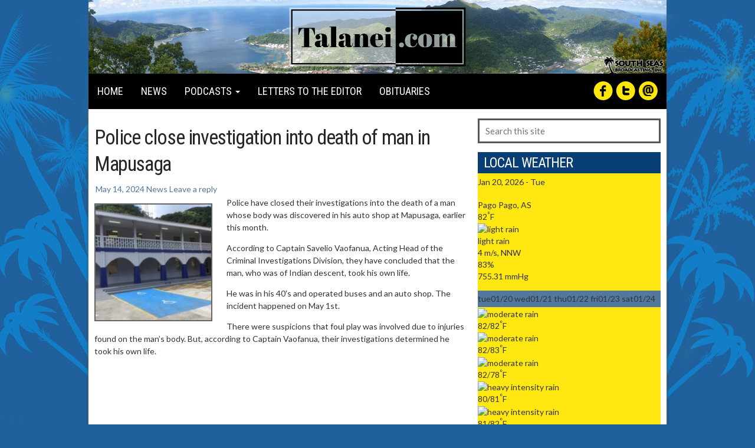

--- FILE ---
content_type: text/html; charset=UTF-8
request_url: https://www.talanei.com/2024/05/14/police-close-investigation-into-death-of-man-in-mapusaga/
body_size: 77187
content:
<!DOCTYPE html>
<!--[if IE 7]><html class="ie ie7" lang="en-US" prefix="og: http://ogp.me/ns#"><![endif]-->
<!--[if IE 8]><html class="ie ie8" lang="en-US" prefix="og: http://ogp.me/ns#"><![endif]-->
<!--[if !(IE 7) | !(IE 8)  ]><!-->

<html lang="en-US" prefix="og: http://ogp.me/ns#">
<!--<![endif]-->
<head>
<meta charset="UTF-8" />
<meta name="viewport" content="width=device-width, initial-scale=1.0">
<title>Police close investigation into death of man in Mapusaga | Talanei</title>
<meta name="description" content="Police close investigation into death of man in Mapusaga" />
<link rel="profile" href="https://gmpg.org/xfn/11" />
<link rel="pingback" href="https://www.talanei.com/xmlrpc.php" />
<script type="text/javascript">if (site_GlobalArr && site_GlobalArr != 'undefined') { }else{ var site_GlobalArr = []; } site_GlobalArr["templateTheme"] = 'kkhj-theme'; site_GlobalArr["templateThemeChild"] = 'kkhj-theme'; site_GlobalArr["blogId"] = '594'; site_GlobalArr["is_pjax"] = 0;</script><!-- here OLD events calendar  -->
<style>
.banner_lightbox { display: none; }
</style>
<meta name='robots' content='max-image-preview:large' />
	<style>img:is([sizes="auto" i], [sizes^="auto," i]) { contain-intrinsic-size: 3000px 1500px }</style>
	<meta http-equiv="X-UA-Compatible" content="IE=Edge" />
<!-- All In One SEO Pack 3.6.2ob_start_detected [-1,-1] -->
<meta name="description"  content="Police have closed their investigations into the death of a man whose body was discovered in his auto shop at Mapusaga, earlier this month. According to Captain Savelio Vaofanua, Acting Head of the Criminal Investigations Division, they have concluded that the man, who was of Indian descent, took his own life. He was in his 40&#039;s and operated buses and an auto shop. The incident happened on May 1st. There were suspicions that foul play was involved due to injuries found on the man&#039;s body. But, according to Captain Vaofanua, their investigations determined he took his own life." />

<script type="application/ld+json" class="aioseop-schema">{"@context":"https://schema.org","@graph":[{"@type":"Organization","@id":"https://www.talanei.com/#organization","url":"https://www.talanei.com/","name":"Talanei","sameAs":[]},{"@type":"WebSite","@id":"https://www.talanei.com/#website","url":"https://www.talanei.com/","name":"Talanei","publisher":{"@id":"https://www.talanei.com/#"}},{"@type":"WebPage","@id":"https://www.talanei.com/2024/05/14/police-close-investigation-into-death-of-man-in-mapusaga/#webpage","url":"https://www.talanei.com/2024/05/14/police-close-investigation-into-death-of-man-in-mapusaga/","inLanguage":"en-US","name":"Police close investigation into death of man in Mapusaga","isPartOf":{"@id":"https://www.talanei.com/#website"},"breadcrumb":{"@id":"https://www.talanei.com/2024/05/14/police-close-investigation-into-death-of-man-in-mapusaga/#breadcrumblist"},"image":{"@type":"ImageObject","@id":"https://www.talanei.com/2024/05/14/police-close-investigation-into-death-of-man-in-mapusaga/#primaryimage","url":"https://dehayf5mhw1h7.cloudfront.net/wp-content/uploads/sites/594/2022/12/16080823/dps-new.jpg","width":300,"height":225},"primaryImageOfPage":{"@id":"https://www.talanei.com/2024/05/14/police-close-investigation-into-death-of-man-in-mapusaga/#primaryimage"},"datePublished":"2024-05-14T20:37:48-11:00","dateModified":"2024-05-24T03:20:51-11:00"},{"@type":"Article","@id":"https://www.talanei.com/2024/05/14/police-close-investigation-into-death-of-man-in-mapusaga/#article","isPartOf":{"@id":"https://www.talanei.com/2024/05/14/police-close-investigation-into-death-of-man-in-mapusaga/#webpage"},"author":{"@id":"https://www.talanei.com/author/monicamiller/#author"},"headline":"Police close investigation into death of man in Mapusaga","datePublished":"2024-05-14T20:37:48-11:00","dateModified":"2024-05-24T03:20:51-11:00","commentCount":0,"mainEntityOfPage":{"@id":"https://www.talanei.com/2024/05/14/police-close-investigation-into-death-of-man-in-mapusaga/#webpage"},"publisher":{"@id":"https://www.talanei.com/#"},"articleSection":"News","image":{"@type":"ImageObject","@id":"https://www.talanei.com/2024/05/14/police-close-investigation-into-death-of-man-in-mapusaga/#primaryimage","url":"https://dehayf5mhw1h7.cloudfront.net/wp-content/uploads/sites/594/2022/12/16080823/dps-new.jpg","width":300,"height":225}},{"@type":"Person","@id":"https://www.talanei.com/author/monicamiller/#author","name":"Monica Miller","sameAs":[],"image":{"@type":"ImageObject","@id":"https://www.talanei.com/#personlogo","url":"https://secure.gravatar.com/avatar/31be106b08118caa07c34670382a64556540985806587c90e7bcb176edbfe3a0?s=96&d=mm&r=g","width":96,"height":96,"caption":"Monica Miller"}},{"@type":"BreadcrumbList","@id":"https://www.talanei.com/2024/05/14/police-close-investigation-into-death-of-man-in-mapusaga/#breadcrumblist","itemListElement":[{"@type":"ListItem","name":"Talanei","position":1,"item":{"@type":"WebPage","@id":"https://www.talanei.com/","url":"https://www.talanei.com/","name":"Talanei"}},{"@type":"ListItem","name":"Police close investigation into death of man in Mapusaga","position":2,"item":{"@type":"WebPage","@id":"https://www.talanei.com/2024/05/14/police-close-investigation-into-death-of-man-in-mapusaga/","url":"https://www.talanei.com/2024/05/14/police-close-investigation-into-death-of-man-in-mapusaga/","name":"Police close investigation into death of man in Mapusaga"}}]}]}</script>
<link rel="canonical" href="https://www.talanei.com/2024/05/14/police-close-investigation-into-death-of-man-in-mapusaga/" />
<!-- All In One SEO Pack -->
<link rel='dns-prefetch' href='//www.talanei.com' />
<link rel='dns-prefetch' href='//sdk.amazonaws.com' />
<link rel='dns-prefetch' href='//d2isblg909whrf.cloudfront.net' />
<link rel='dns-prefetch' href='//ne.edgecastcdn.net' />
<link rel='dns-prefetch' href='//www.google.com' />
<link rel='dns-prefetch' href='//www.googletagmanager.com' />
<link rel='dns-prefetch' href='//fonts.googleapis.com' />
<link rel='dns-prefetch' href='//use.fontawesome.com' />
<link rel='dns-prefetch' href='//dehayf5mhw1h7.cloudfront.net' />
<link rel="alternate" type="application/rss+xml" title="Talanei &raquo; Feed" href="https://www.talanei.com/feed/" />
<link rel="alternate" type="application/rss+xml" title="Talanei &raquo; Comments Feed" href="https://www.talanei.com/comments/feed/" />
<link rel="alternate" type="text/calendar" title="Talanei &raquo; iCal Feed" href="https://www.talanei.com/events/?ical=1" />
<link rel="alternate" type="application/rss+xml" title="Talanei &raquo; Police close investigation into death of man in Mapusaga Comments Feed" href="https://www.talanei.com/2024/05/14/police-close-investigation-into-death-of-man-in-mapusaga/feed/" />
<script type="text/javascript">
/* <![CDATA[ */
window._wpemojiSettings = {"baseUrl":"https:\/\/s.w.org\/images\/core\/emoji\/16.0.1\/72x72\/","ext":".png","svgUrl":"https:\/\/s.w.org\/images\/core\/emoji\/16.0.1\/svg\/","svgExt":".svg","source":{"concatemoji":"https:\/\/www.talanei.com\/wp-includes\/js\/wp-emoji-release.min.js?ver=6.8.3"}};
/*! This file is auto-generated */
!function(s,n){var o,i,e;function c(e){try{var t={supportTests:e,timestamp:(new Date).valueOf()};sessionStorage.setItem(o,JSON.stringify(t))}catch(e){}}function p(e,t,n){e.clearRect(0,0,e.canvas.width,e.canvas.height),e.fillText(t,0,0);var t=new Uint32Array(e.getImageData(0,0,e.canvas.width,e.canvas.height).data),a=(e.clearRect(0,0,e.canvas.width,e.canvas.height),e.fillText(n,0,0),new Uint32Array(e.getImageData(0,0,e.canvas.width,e.canvas.height).data));return t.every(function(e,t){return e===a[t]})}function u(e,t){e.clearRect(0,0,e.canvas.width,e.canvas.height),e.fillText(t,0,0);for(var n=e.getImageData(16,16,1,1),a=0;a<n.data.length;a++)if(0!==n.data[a])return!1;return!0}function f(e,t,n,a){switch(t){case"flag":return n(e,"\ud83c\udff3\ufe0f\u200d\u26a7\ufe0f","\ud83c\udff3\ufe0f\u200b\u26a7\ufe0f")?!1:!n(e,"\ud83c\udde8\ud83c\uddf6","\ud83c\udde8\u200b\ud83c\uddf6")&&!n(e,"\ud83c\udff4\udb40\udc67\udb40\udc62\udb40\udc65\udb40\udc6e\udb40\udc67\udb40\udc7f","\ud83c\udff4\u200b\udb40\udc67\u200b\udb40\udc62\u200b\udb40\udc65\u200b\udb40\udc6e\u200b\udb40\udc67\u200b\udb40\udc7f");case"emoji":return!a(e,"\ud83e\udedf")}return!1}function g(e,t,n,a){var r="undefined"!=typeof WorkerGlobalScope&&self instanceof WorkerGlobalScope?new OffscreenCanvas(300,150):s.createElement("canvas"),o=r.getContext("2d",{willReadFrequently:!0}),i=(o.textBaseline="top",o.font="600 32px Arial",{});return e.forEach(function(e){i[e]=t(o,e,n,a)}),i}function t(e){var t=s.createElement("script");t.src=e,t.defer=!0,s.head.appendChild(t)}"undefined"!=typeof Promise&&(o="wpEmojiSettingsSupports",i=["flag","emoji"],n.supports={everything:!0,everythingExceptFlag:!0},e=new Promise(function(e){s.addEventListener("DOMContentLoaded",e,{once:!0})}),new Promise(function(t){var n=function(){try{var e=JSON.parse(sessionStorage.getItem(o));if("object"==typeof e&&"number"==typeof e.timestamp&&(new Date).valueOf()<e.timestamp+604800&&"object"==typeof e.supportTests)return e.supportTests}catch(e){}return null}();if(!n){if("undefined"!=typeof Worker&&"undefined"!=typeof OffscreenCanvas&&"undefined"!=typeof URL&&URL.createObjectURL&&"undefined"!=typeof Blob)try{var e="postMessage("+g.toString()+"("+[JSON.stringify(i),f.toString(),p.toString(),u.toString()].join(",")+"));",a=new Blob([e],{type:"text/javascript"}),r=new Worker(URL.createObjectURL(a),{name:"wpTestEmojiSupports"});return void(r.onmessage=function(e){c(n=e.data),r.terminate(),t(n)})}catch(e){}c(n=g(i,f,p,u))}t(n)}).then(function(e){for(var t in e)n.supports[t]=e[t],n.supports.everything=n.supports.everything&&n.supports[t],"flag"!==t&&(n.supports.everythingExceptFlag=n.supports.everythingExceptFlag&&n.supports[t]);n.supports.everythingExceptFlag=n.supports.everythingExceptFlag&&!n.supports.flag,n.DOMReady=!1,n.readyCallback=function(){n.DOMReady=!0}}).then(function(){return e}).then(function(){var e;n.supports.everything||(n.readyCallback(),(e=n.source||{}).concatemoji?t(e.concatemoji):e.wpemoji&&e.twemoji&&(t(e.twemoji),t(e.wpemoji)))}))}((window,document),window._wpemojiSettings);
/* ]]> */
</script>
<style id='wp-emoji-styles-inline-css' type='text/css'>

	img.wp-smiley, img.emoji {
		display: inline !important;
		border: none !important;
		box-shadow: none !important;
		height: 1em !important;
		width: 1em !important;
		margin: 0 0.07em !important;
		vertical-align: -0.1em !important;
		background: none !important;
		padding: 0 !important;
	}
</style>
<style id='classic-theme-styles-inline-css' type='text/css'>
/*! This file is auto-generated */
.wp-block-button__link{color:#fff;background-color:#32373c;border-radius:9999px;box-shadow:none;text-decoration:none;padding:calc(.667em + 2px) calc(1.333em + 2px);font-size:1.125em}.wp-block-file__button{background:#32373c;color:#fff;text-decoration:none}
</style>
<style id='global-styles-inline-css' type='text/css'>
:root{--wp--preset--aspect-ratio--square: 1;--wp--preset--aspect-ratio--4-3: 4/3;--wp--preset--aspect-ratio--3-4: 3/4;--wp--preset--aspect-ratio--3-2: 3/2;--wp--preset--aspect-ratio--2-3: 2/3;--wp--preset--aspect-ratio--16-9: 16/9;--wp--preset--aspect-ratio--9-16: 9/16;--wp--preset--color--black: #000000;--wp--preset--color--cyan-bluish-gray: #abb8c3;--wp--preset--color--white: #ffffff;--wp--preset--color--pale-pink: #f78da7;--wp--preset--color--vivid-red: #cf2e2e;--wp--preset--color--luminous-vivid-orange: #ff6900;--wp--preset--color--luminous-vivid-amber: #fcb900;--wp--preset--color--light-green-cyan: #7bdcb5;--wp--preset--color--vivid-green-cyan: #00d084;--wp--preset--color--pale-cyan-blue: #8ed1fc;--wp--preset--color--vivid-cyan-blue: #0693e3;--wp--preset--color--vivid-purple: #9b51e0;--wp--preset--gradient--vivid-cyan-blue-to-vivid-purple: linear-gradient(135deg,rgba(6,147,227,1) 0%,rgb(155,81,224) 100%);--wp--preset--gradient--light-green-cyan-to-vivid-green-cyan: linear-gradient(135deg,rgb(122,220,180) 0%,rgb(0,208,130) 100%);--wp--preset--gradient--luminous-vivid-amber-to-luminous-vivid-orange: linear-gradient(135deg,rgba(252,185,0,1) 0%,rgba(255,105,0,1) 100%);--wp--preset--gradient--luminous-vivid-orange-to-vivid-red: linear-gradient(135deg,rgba(255,105,0,1) 0%,rgb(207,46,46) 100%);--wp--preset--gradient--very-light-gray-to-cyan-bluish-gray: linear-gradient(135deg,rgb(238,238,238) 0%,rgb(169,184,195) 100%);--wp--preset--gradient--cool-to-warm-spectrum: linear-gradient(135deg,rgb(74,234,220) 0%,rgb(151,120,209) 20%,rgb(207,42,186) 40%,rgb(238,44,130) 60%,rgb(251,105,98) 80%,rgb(254,248,76) 100%);--wp--preset--gradient--blush-light-purple: linear-gradient(135deg,rgb(255,206,236) 0%,rgb(152,150,240) 100%);--wp--preset--gradient--blush-bordeaux: linear-gradient(135deg,rgb(254,205,165) 0%,rgb(254,45,45) 50%,rgb(107,0,62) 100%);--wp--preset--gradient--luminous-dusk: linear-gradient(135deg,rgb(255,203,112) 0%,rgb(199,81,192) 50%,rgb(65,88,208) 100%);--wp--preset--gradient--pale-ocean: linear-gradient(135deg,rgb(255,245,203) 0%,rgb(182,227,212) 50%,rgb(51,167,181) 100%);--wp--preset--gradient--electric-grass: linear-gradient(135deg,rgb(202,248,128) 0%,rgb(113,206,126) 100%);--wp--preset--gradient--midnight: linear-gradient(135deg,rgb(2,3,129) 0%,rgb(40,116,252) 100%);--wp--preset--font-size--small: 13px;--wp--preset--font-size--medium: 20px;--wp--preset--font-size--large: 36px;--wp--preset--font-size--x-large: 42px;--wp--preset--spacing--20: 0.44rem;--wp--preset--spacing--30: 0.67rem;--wp--preset--spacing--40: 1rem;--wp--preset--spacing--50: 1.5rem;--wp--preset--spacing--60: 2.25rem;--wp--preset--spacing--70: 3.38rem;--wp--preset--spacing--80: 5.06rem;--wp--preset--shadow--natural: 6px 6px 9px rgba(0, 0, 0, 0.2);--wp--preset--shadow--deep: 12px 12px 50px rgba(0, 0, 0, 0.4);--wp--preset--shadow--sharp: 6px 6px 0px rgba(0, 0, 0, 0.2);--wp--preset--shadow--outlined: 6px 6px 0px -3px rgba(255, 255, 255, 1), 6px 6px rgba(0, 0, 0, 1);--wp--preset--shadow--crisp: 6px 6px 0px rgba(0, 0, 0, 1);}:where(.is-layout-flex){gap: 0.5em;}:where(.is-layout-grid){gap: 0.5em;}body .is-layout-flex{display: flex;}.is-layout-flex{flex-wrap: wrap;align-items: center;}.is-layout-flex > :is(*, div){margin: 0;}body .is-layout-grid{display: grid;}.is-layout-grid > :is(*, div){margin: 0;}:where(.wp-block-columns.is-layout-flex){gap: 2em;}:where(.wp-block-columns.is-layout-grid){gap: 2em;}:where(.wp-block-post-template.is-layout-flex){gap: 1.25em;}:where(.wp-block-post-template.is-layout-grid){gap: 1.25em;}.has-black-color{color: var(--wp--preset--color--black) !important;}.has-cyan-bluish-gray-color{color: var(--wp--preset--color--cyan-bluish-gray) !important;}.has-white-color{color: var(--wp--preset--color--white) !important;}.has-pale-pink-color{color: var(--wp--preset--color--pale-pink) !important;}.has-vivid-red-color{color: var(--wp--preset--color--vivid-red) !important;}.has-luminous-vivid-orange-color{color: var(--wp--preset--color--luminous-vivid-orange) !important;}.has-luminous-vivid-amber-color{color: var(--wp--preset--color--luminous-vivid-amber) !important;}.has-light-green-cyan-color{color: var(--wp--preset--color--light-green-cyan) !important;}.has-vivid-green-cyan-color{color: var(--wp--preset--color--vivid-green-cyan) !important;}.has-pale-cyan-blue-color{color: var(--wp--preset--color--pale-cyan-blue) !important;}.has-vivid-cyan-blue-color{color: var(--wp--preset--color--vivid-cyan-blue) !important;}.has-vivid-purple-color{color: var(--wp--preset--color--vivid-purple) !important;}.has-black-background-color{background-color: var(--wp--preset--color--black) !important;}.has-cyan-bluish-gray-background-color{background-color: var(--wp--preset--color--cyan-bluish-gray) !important;}.has-white-background-color{background-color: var(--wp--preset--color--white) !important;}.has-pale-pink-background-color{background-color: var(--wp--preset--color--pale-pink) !important;}.has-vivid-red-background-color{background-color: var(--wp--preset--color--vivid-red) !important;}.has-luminous-vivid-orange-background-color{background-color: var(--wp--preset--color--luminous-vivid-orange) !important;}.has-luminous-vivid-amber-background-color{background-color: var(--wp--preset--color--luminous-vivid-amber) !important;}.has-light-green-cyan-background-color{background-color: var(--wp--preset--color--light-green-cyan) !important;}.has-vivid-green-cyan-background-color{background-color: var(--wp--preset--color--vivid-green-cyan) !important;}.has-pale-cyan-blue-background-color{background-color: var(--wp--preset--color--pale-cyan-blue) !important;}.has-vivid-cyan-blue-background-color{background-color: var(--wp--preset--color--vivid-cyan-blue) !important;}.has-vivid-purple-background-color{background-color: var(--wp--preset--color--vivid-purple) !important;}.has-black-border-color{border-color: var(--wp--preset--color--black) !important;}.has-cyan-bluish-gray-border-color{border-color: var(--wp--preset--color--cyan-bluish-gray) !important;}.has-white-border-color{border-color: var(--wp--preset--color--white) !important;}.has-pale-pink-border-color{border-color: var(--wp--preset--color--pale-pink) !important;}.has-vivid-red-border-color{border-color: var(--wp--preset--color--vivid-red) !important;}.has-luminous-vivid-orange-border-color{border-color: var(--wp--preset--color--luminous-vivid-orange) !important;}.has-luminous-vivid-amber-border-color{border-color: var(--wp--preset--color--luminous-vivid-amber) !important;}.has-light-green-cyan-border-color{border-color: var(--wp--preset--color--light-green-cyan) !important;}.has-vivid-green-cyan-border-color{border-color: var(--wp--preset--color--vivid-green-cyan) !important;}.has-pale-cyan-blue-border-color{border-color: var(--wp--preset--color--pale-cyan-blue) !important;}.has-vivid-cyan-blue-border-color{border-color: var(--wp--preset--color--vivid-cyan-blue) !important;}.has-vivid-purple-border-color{border-color: var(--wp--preset--color--vivid-purple) !important;}.has-vivid-cyan-blue-to-vivid-purple-gradient-background{background: var(--wp--preset--gradient--vivid-cyan-blue-to-vivid-purple) !important;}.has-light-green-cyan-to-vivid-green-cyan-gradient-background{background: var(--wp--preset--gradient--light-green-cyan-to-vivid-green-cyan) !important;}.has-luminous-vivid-amber-to-luminous-vivid-orange-gradient-background{background: var(--wp--preset--gradient--luminous-vivid-amber-to-luminous-vivid-orange) !important;}.has-luminous-vivid-orange-to-vivid-red-gradient-background{background: var(--wp--preset--gradient--luminous-vivid-orange-to-vivid-red) !important;}.has-very-light-gray-to-cyan-bluish-gray-gradient-background{background: var(--wp--preset--gradient--very-light-gray-to-cyan-bluish-gray) !important;}.has-cool-to-warm-spectrum-gradient-background{background: var(--wp--preset--gradient--cool-to-warm-spectrum) !important;}.has-blush-light-purple-gradient-background{background: var(--wp--preset--gradient--blush-light-purple) !important;}.has-blush-bordeaux-gradient-background{background: var(--wp--preset--gradient--blush-bordeaux) !important;}.has-luminous-dusk-gradient-background{background: var(--wp--preset--gradient--luminous-dusk) !important;}.has-pale-ocean-gradient-background{background: var(--wp--preset--gradient--pale-ocean) !important;}.has-electric-grass-gradient-background{background: var(--wp--preset--gradient--electric-grass) !important;}.has-midnight-gradient-background{background: var(--wp--preset--gradient--midnight) !important;}.has-small-font-size{font-size: var(--wp--preset--font-size--small) !important;}.has-medium-font-size{font-size: var(--wp--preset--font-size--medium) !important;}.has-large-font-size{font-size: var(--wp--preset--font-size--large) !important;}.has-x-large-font-size{font-size: var(--wp--preset--font-size--x-large) !important;}
:where(.wp-block-post-template.is-layout-flex){gap: 1.25em;}:where(.wp-block-post-template.is-layout-grid){gap: 1.25em;}
:where(.wp-block-columns.is-layout-flex){gap: 2em;}:where(.wp-block-columns.is-layout-grid){gap: 2em;}
:root :where(.wp-block-pullquote){font-size: 1.5em;line-height: 1.6;}
</style>
<link rel='stylesheet' id='onecms-social-share-css' href='https://www.talanei.com/wp-content/plugins/onecms-social-share/public/assets/css/onecms-social-share-public.css?ver=2.1.0_3' type='text/css' media='all' />
<link rel='stylesheet' id='onecms-social-share-fontawesome-css' href='https://www.talanei.com/wp-content/plugins/1-a-common-library/fontawesome/6.5.0/css/all.min.css?ver=6.5.0' type='text/css' media='all' />
<link rel='stylesheet' id='onecms-social-share-poppins-css' href='https://www.talanei.com/wp-content/plugins/onecms-social-share/public/assets/fonts/poppins/poppins.css?ver=2.1.0' type='text/css' media='all' />
<style id='dominant-color-styles-inline-css' type='text/css'>
img[data-dominant-color]:not(.has-transparency) { background-color: var(--dominant-color); }
</style>
<link rel='stylesheet' id='front-advertise-css' href='https://www.talanei.com/wp-content/plugins/advertise/assets/css/front.css?ver=6.8.3' type='text/css' media='all' />
<link rel='stylesheet' id='fontello-css' href='https://www.talanei.com/wp-content/plugins/wpb-fontello/css/fontello.css' type='text/css' media='all' />
<link rel='stylesheet' id='wpb-ssl-podcast-css' href='https://www.talanei.com/wp-content/plugins/wpb-ssl-podcast/public/css/wpb-ssl-podcast-public.css?ver=1.0.0' type='text/css' media='all' />
<link rel='stylesheet' id='wpb-ugc-v2-css' href='https://www.talanei.com/wp-content/plugins/wpb-ugc-v2/public/css/wpb-ugc-v2-public.css?ver=2.0.0' type='text/css' media='all' />
<link rel='stylesheet' id='wpb-ugc-v2bootstrap-css-css' href='https://www.talanei.com/wp-content/plugins/wpb-ugc-v2/public/css/ugc_bootstrap.css?ver=3.3.7' type='text/css' media='all' />
<link rel='stylesheet' id='wpb-ugc-v2filestyle-css-css' href='https://www.talanei.com/wp-content/plugins/wpb-ugc-v2/public/css/fileinput.min.css?ver=3.3.7' type='text/css' media='all' />
<link rel='stylesheet' id='wpb-ugc-v2-validator-css-css' href='https://www.talanei.com/wp-content/plugins/wpb-ugc-v2/public/css/bootstrapValidator.min.css?ver=2.0.0' type='text/css' media='all' />
<link rel='stylesheet' id='wp-color-picker-css' href='https://www.talanei.com/wp-admin/css/color-picker.min.css?ver=6.8.3' type='text/css' media='all' />
<link rel='stylesheet' id='colorbox-css-css' href='https://www.talanei.com/wp-content/plugins/wcp-openweather/assets/libs/colorbox/colorbox.css?ver=6.8.3' type='text/css' media='all' />
<link rel='stylesheet' id='rpw-css-css' href='https://www.talanei.com/wp-content/plugins/wcp-openweather/assets/css/style.css?ver=6.8.3' type='text/css' media='all' />
<link rel='stylesheet' id='rpw-theme-6970623f1a6d6-css-css' href='https://www.talanei.com/wp-content/plugins/wcp-openweather/theme/default/assets/css/style.css?ver=6.8.3' type='text/css' media='all' />
<link rel='stylesheet' id='weblator_polling-plugin-styles-css' href='https://www.talanei.com/wp-content/plugins/weblator_polling/public/assets/css/public.css?ver=1.3.5.6' type='text/css' media='all' />
<link rel='stylesheet' id='weblator_polling-fa-css' href='https://www.talanei.com/wp-content/plugins/weblator_polling/public/assets/css/font-awesome.min.css?ver=1.3.5.6' type='text/css' media='all' />
<link rel='stylesheet' id='episode-content-tabs-2-css' href='https://www.talanei.com/wp-content/plugins/wpb-show-core/modules/episode-transcription/public//css/episode-content-tabs.css?ver=1.1.2' type='text/css' media='screen' />
<link rel='stylesheet' id='podcast_player_new_css-css' href='https://www.talanei.com/wp-content/plugins/wpb-show-core/modules/jplayer/skin/podcast_player_new/podcast_player_new.css?v=051524_2&#038;ver=6.8.3' type='text/css' media='screen' />
<link rel='stylesheet' id='bootstrapwp-css' href='https://d2isblg909whrf.cloudfront.net/bootstrap/css/bootstrap960.min.css?ver=3.0.0' type='text/css' media='all' />
<link rel='stylesheet' id='google_font_lato-css' href='https://fonts.googleapis.com/css?family=Lato%3A400%2C700%2C400italic%2C700italic&#038;ver=6.8.3' type='text/css' media='all' />
<link rel='stylesheet' id='google_font_oswald-css' href='https://fonts.googleapis.com/css?family=Oswald%3A400%2C300%2C700&#038;ver=6.8.3' type='text/css' media='all' />
<link rel='stylesheet' id='google_font_roboto-css' href='https://fonts.googleapis.com/css?family=Roboto%3A400%2C700%2C900%7CRoboto+Condensed&#038;ver=6.8.3' type='text/css' media='all' />
<link rel='stylesheet' id='google_font_allerta-css' href='https://fonts.googleapis.com/css?family=Allerta&#038;ver=6.8.3' type='text/css' media='all' />
<link rel='stylesheet' id='google_font_anton-css' href='https://fonts.googleapis.com/css?family=Anton&#038;ver=6.8.3' type='text/css' media='all' />
<link rel='stylesheet' id='stylesheet-css' href='https://www.talanei.com/wp-content/themes/kkhj-theme/style.css?ver=6.8.3' type='text/css' media='all' />
<style id='akismet-widget-style-inline-css' type='text/css'>

			.a-stats {
				--akismet-color-mid-green: #357b49;
				--akismet-color-white: #fff;
				--akismet-color-light-grey: #f6f7f7;

				max-width: 350px;
				width: auto;
			}

			.a-stats * {
				all: unset;
				box-sizing: border-box;
			}

			.a-stats strong {
				font-weight: 600;
			}

			.a-stats a.a-stats__link,
			.a-stats a.a-stats__link:visited,
			.a-stats a.a-stats__link:active {
				background: var(--akismet-color-mid-green);
				border: none;
				box-shadow: none;
				border-radius: 8px;
				color: var(--akismet-color-white);
				cursor: pointer;
				display: block;
				font-family: -apple-system, BlinkMacSystemFont, 'Segoe UI', 'Roboto', 'Oxygen-Sans', 'Ubuntu', 'Cantarell', 'Helvetica Neue', sans-serif;
				font-weight: 500;
				padding: 12px;
				text-align: center;
				text-decoration: none;
				transition: all 0.2s ease;
			}

			/* Extra specificity to deal with TwentyTwentyOne focus style */
			.widget .a-stats a.a-stats__link:focus {
				background: var(--akismet-color-mid-green);
				color: var(--akismet-color-white);
				text-decoration: none;
			}

			.a-stats a.a-stats__link:hover {
				filter: brightness(110%);
				box-shadow: 0 4px 12px rgba(0, 0, 0, 0.06), 0 0 2px rgba(0, 0, 0, 0.16);
			}

			.a-stats .count {
				color: var(--akismet-color-white);
				display: block;
				font-size: 1.5em;
				line-height: 1.4;
				padding: 0 13px;
				white-space: nowrap;
			}
		
</style>
<link rel='stylesheet' id='login_nocaptcha_css-css' href='https://www.talanei.com/wp-content/plugins/login-recaptcha/css/style.css?ver=1736916014' type='text/css' media='all' />
<link rel='stylesheet' id='sendpress-fe-css-css' href='https://www.talanei.com/wp-content/plugins/vipclub/css/front-end.css?dt=12Nov2025&#038;ver=6.8.3' type='text/css' media='all' />
<link rel='stylesheet' id='jquery-ui-css' href='https://www.talanei.com/wp-content/plugins/vipclub/css/jquery-ui-1-12-1.css?ver=6.8.3' type='text/css' media='all' />
<link rel='stylesheet' id='sendpress-bootstrap-css-css' href='https://www.talanei.com/wp-content/plugins/vipclub/css/ugc_bootstrap.css?dt=16jun21&#038;ver=6.8.3' type='text/css' media='all' />
<link rel='stylesheet' id='font-awesome-official-css' href='https://use.fontawesome.com/releases/v6.6.0/css/all.css' type='text/css' media='all' integrity="sha384-h/hnnw1Bi4nbpD6kE7nYfCXzovi622sY5WBxww8ARKwpdLj5kUWjRuyiXaD1U2JT" crossorigin="anonymous" />
<link rel='stylesheet' id='stylesheet-editor-css' href='https://dehayf5mhw1h7.cloudfront.net/wp-content/uploads/sites/594/wpbcss/wpbstyle-kkhjtheme-025.css?ver=6.8.3' type='text/css' media='all' />
<link rel='stylesheet' id='wpb-slider-default-css-css' href='https://www.talanei.com/wp-content/plugins/wpb-slider/assets/css/wpb-slider-default.css?ver=6.8.3' type='text/css' media='all' />
<link rel='stylesheet' id='closing_dashboard_bootstrap_css-css' href='https://www.talanei.com/wp-content/plugins/entity-closing-lite/css/wpb-bootstrap.css?ver=3.3.6' type='text/css' media='all' />
<link rel='stylesheet' id='closing_dashboard_front_styles_css-css' href='https://www.talanei.com/wp-content/plugins/entity-closing-lite/css/styles-front.css?ver=1.0.3' type='text/css' media='all' />
<link rel='stylesheet' id='bannerlightwindow-style-css' href='https://www.talanei.com/wp-content/plugins/wpb-banner-light-window/featherlight-1.2.3/release/featherlight.min.css?ver=1.2.3' type='text/css' media='all' />
<link rel='stylesheet' id='magnific-css' href='https://www.talanei.com/wp-content/plugins/wpb-gdpr/frontend/css/magnific_1.css?ver=rand123' type='text/css' media='all' />
<link rel='stylesheet' id='font-awesome-official-v4shim-css' href='https://use.fontawesome.com/releases/v6.6.0/css/v4-shims.css' type='text/css' media='all' integrity="sha384-Heamg4F/EELwbmnBJapxaWTkcdX/DCrJpYgSshI5BkI7xghn3RvDcpG+1xUJt/7K" crossorigin="anonymous" />
<script>if (document.location.protocol != "https:") {document.location = document.URL.replace(/^http:/i, "https:");}</script><script type="text/javascript" src="https://www.talanei.com/wp-includes/js/jquery/jquery.min.js?ver=3.7.1" id="jquery-core-js"></script>
<script type="text/javascript" src="https://www.talanei.com/wp-includes/js/jquery/jquery-migrate.min.js?ver=3.4.1" id="jquery-migrate-js"></script>
<script type="text/javascript" src="https://www.talanei.com/wp-content/plugins/common_functions.js?ver=1.5.1.2" id="common-funcs-js-js"></script>
<script type="text/javascript" src="https://www.talanei.com/wp-content/plugins/wpb-banner-light-window/featherlight-1.2.3/release/featherlight.min.js?ver=1.3.26" id="bannerlightwindow-script-js"></script>
<script type="text/javascript" src="https://www.talanei.com/wp-content/plugins/wpb-ssl-podcast/public/js/wpb-ssl-podcast-public.js?ver=1.0.0999" id="wpb-ssl-podcast-js"></script>
<script type="text/javascript" src="https://www.talanei.com/wp-content/plugins/wcp-openweather/assets/libs/colorbox/jquery.colorbox-min.js?ver=1.0" id="colorbox-js-js"></script>
<script type="text/javascript" src="https://www.talanei.com/wp-includes/js/jquery/ui/core.min.js?ver=1.13.3" id="jquery-ui-core-js"></script>
<script type="text/javascript" src="https://www.talanei.com/wp-includes/js/jquery/ui/mouse.min.js?ver=1.13.3" id="jquery-ui-mouse-js"></script>
<script type="text/javascript" src="https://www.talanei.com/wp-includes/js/jquery/ui/draggable.min.js?ver=1.13.3" id="jquery-ui-draggable-js"></script>
<script type="text/javascript" src="https://www.talanei.com/wp-includes/js/jquery/ui/slider.min.js?ver=1.13.3" id="jquery-ui-slider-js"></script>
<script type="text/javascript" src="https://www.talanei.com/wp-includes/js/jquery/jquery.ui.touch-punch.js?ver=0.2.2" id="jquery-touch-punch-js"></script>
<script type="text/javascript" src="https://www.talanei.com/wp-content/plugins/wcp-openweather/assets/libs/iris/iris.min.js?ver=6.8.3" id="iris-js"></script>
<script type="text/javascript" id="rpw-gm-lib-js-extra">
/* <![CDATA[ */
var rpw_gapi = {"enabledGoogleMapsApi":"","existsGoogleApiKey":"","emptyGoogleApiKeyMessage":"Google API key is required. Please, enter valid Google API Key in the \"API\" tab."};
/* ]]> */
</script>
<script type="text/javascript" src="https://www.talanei.com/wp-content/plugins/wcp-openweather/assets/js/googlemap.js?ver=6.8.3" id="rpw-gm-lib-js"></script>
<script type="text/javascript" id="rpw-js-extra">
/* <![CDATA[ */
var ajax_rpw = {"base_url":"https:\/\/www.talanei.com","ajax_url":"https:\/\/www.talanei.com\/wp-admin\/admin-ajax.php","ajax_nonce":"ff6a6db89c"};
/* ]]> */
</script>
<script type="text/javascript" src="https://www.talanei.com/wp-content/plugins/wcp-openweather/assets/js/main.js?ver=6.8.3" id="rpw-js"></script>
<script type="text/javascript" src="https://www.talanei.com/wp-content/plugins/wcp-openweather/theme/default/assets/js/main.js?ver=6.8.3" id="rpw-theme-6970623f1a6d6-js"></script>
<script type="text/javascript" src="https://www.talanei.com/wp-content/plugins/weblator_polling/public/assets/js/app/legend.js?ver=1.3.5.6" id="weblator_polling-legend-js"></script>
<script type="text/javascript" id="weblator_polling-plugin-script-js-extra">
/* <![CDATA[ */
var ajaxurl = "https:\/\/www.talanei.com\/wp-admin\/admin-ajax.php";
/* ]]> */
</script>
<script type="text/javascript" src="https://www.talanei.com/wp-content/plugins/weblator_polling/public/assets/js/app/public.js?ver=1.3.5.6" id="weblator_polling-plugin-script-js"></script>
<script type="text/javascript" src="https://www.talanei.com/wp-content/plugins/wpb-show-core/inc/show/assets/js/show.js?ver=6.8.3" id="show_js_update-js"></script>
<script type="text/javascript" src="https://www.google.com/recaptcha/api.js?onload=submitDisable" id="login_nocaptcha_google_api-js"></script>
<script type="text/javascript" src="https://www.talanei.com/wp-content/plugins/wpb-ugc-v2/public/js/bootstrapValidator.min.js?ver=2.0.0" id="wpb-ugc-v2-validator-js-js"></script>
<script type="text/javascript" src="https://www.talanei.com/wp-content/plugins/wpb-ugc-v2/public/js/fileinput.min.js?ver=2.0.0" id="wpb-ugc-v2-fileinput-js-js"></script>
<script type="text/javascript" src="https://www.talanei.com/wp-content/plugins/wpb-ugc-v2/public/js/wpb-ugc-v2-public.js?dt=01_10_20&amp;ver=2.0.0" id="wpb-ugc-v2-js"></script>

<!-- Google tag (gtag.js) snippet added by Site Kit -->

<!-- Google Analytics snippet added by Site Kit -->
<script type="text/javascript" src="https://www.googletagmanager.com/gtag/js?id=G-Z54G428XH1" id="google_gtagjs-js" async></script>
<script type="text/javascript" id="google_gtagjs-js-after">
/* <![CDATA[ */
window.dataLayer = window.dataLayer || [];function gtag(){dataLayer.push(arguments);}
gtag("set","linker",{"domains":["www.talanei.com"]});
gtag("js", new Date());
gtag("set", "developer_id.dZTNiMT", true);
gtag("config", "G-Z54G428XH1");
 window._googlesitekit = window._googlesitekit || {}; window._googlesitekit.throttledEvents = []; window._googlesitekit.gtagEvent = (name, data) => { var key = JSON.stringify( { name, data } ); if ( !! window._googlesitekit.throttledEvents[ key ] ) { return; } window._googlesitekit.throttledEvents[ key ] = true; setTimeout( () => { delete window._googlesitekit.throttledEvents[ key ]; }, 5 ); gtag( "event", name, { ...data, event_source: "site-kit" } ); } 
/* ]]> */
</script>

<!-- End Google tag (gtag.js) snippet added by Site Kit -->
<!-- common frontend header code put here -->
<script type="text/javascript">
	if (site_GlobalArr && site_GlobalArr != 'undefined') { }else{ var site_GlobalArr = []; }
	var siteURL_Global_value = window.location.href; siteURL_Global_value = siteURL_Global_value.replace("http://", ""); siteURL_Global_value = siteURL_Global_value.replace("https://", "");    var tempArr_Global = siteURL_Global_value.split('/');    site_GlobalArr["blogId"] = '594'; site_GlobalArr["siteURL"] = tempArr_Global[0];
	try {  if (tempArr_Global[1] == 'category') { site_GlobalArr["pageFlag"] = 'category_list_page'; }else if (tempArr_Global[1] == 'events') { site_GlobalArr["pageFlag"] = 'upcoming_events_list_page'; }    }catch(err){}
	</script>
	<link rel="EditURI" type="application/rsd+xml" title="RSD" href="https://www.talanei.com/xmlrpc.php?rsd" />
<link rel='shortlink' href='https://www.talanei.com/?p=111518' />
<script> var $ = jQuery; </script><meta name="generator" content="Performance Lab 1.9.0; modules: images/dominant-color, images/webp-support, images/webp-uploads">
<!-- Open Graph Meta Data by WP-Open-Graph plugin-->
<meta property="og:site_name" content="Talanei" />
<meta property="og:locale" content="en_us" />
<meta property="og:type" content="article" />
<meta property="og:image:width" content="300" />
<meta property="og:image:height" content="225" />
<meta property="og:image" content="https://dehayf5mhw1h7.cloudfront.net/wp-content/uploads/sites/594/2022/12/16080823/dps-new.jpg" />
<meta property="og:title" content="Police close investigation into death of man in Mapusaga" />
<meta property="og:url" content="https://www.talanei.com/2024/05/14/police-close-investigation-into-death-of-man-in-mapusaga/" />
<meta property="og:description" content="Police have closed their investigations into the death of a man whose body was discovered in his auto shop at Mapusaga, earlier this month. According to Captain Savelio Vaofanua, Acting Head of the Criminal Investigations Division, they" />
<!-- End : Open Graph Meta Data -->
<meta name="generator" content="Site Kit by Google 1.138.0" />  
   <script type="text/javascript">
    var eventPluginActive = "old";
   </script><!-- wpb slider posts from redis cache --><style type="text/css">
#wpb-slider-340 {
				max-width: 635px;
				padding-right: 140px;
			}
			#wpb-slider-340,
			#wpb-slider-340 .wpb-slider-block,
			#wpb-slider-340 .wpbsl-slide {
				max-height: 340px;
			}
			#wpb-slider-340 .wpb-slider-block,
			#wpb-slider-340 .wpbsl-slide {
				height: 340px;
			}
			#wpb-slider-340 .wpb-slider-vertical-nav-main {
				width: 140px;
				/*height: 340px;*/
				height: 100%;
				right: 0px;
			}
			#wpb-slider-340 .wpb-slider-vertical-nav {
				width: 140px;
			}
			#wpb-slider-340 .caroufredsel_wrapper{
				width: 100% !important;
			}.wpb-slider-vertical-nav a.active {
	background-color: #FFE711;
	color: #000;
}</style>
<!-- slider : 340 --><script type="text/javascript">
	var ajaxurl = "https://www.talanei.com/wp-admin/admin-ajax.php";
</script><script data-ad-client="ca-pub-4023522726766366" async src="https://pagead2.googlesyndication.com/pagead/js/adsbygoogle.js"></script>
<script type="text/javascript"> var infolinks_pid = 3385339; var infolinks_wsid = 0; </script> <script type="text/javascript" src="//resources.infolinks.com/js/infolinks_main.js"></script> 

<!--[if lt IE 9]>
   <script src="https://www.talanei.com/wp-content/themes/kkhj-theme/inc/js/css3-mediaqueries.js"></script>
<![endif]-->
<!-- Twitter Card Type : summary_large_image -->
<!-- Twitter Card Information : summary_large_image information -->
<meta name="twitter:card" content="summary_large_image" />
<meta name="twitter:site" content="kkhjfm" />
<meta name="twitter:creator" content="kkhjfm" />
<meta name="twitter:title" content="Police close investigation into death of man in Mapusaga" />
<meta name="twitter:description" content="Police have closed their investigations into the death of a man whose body was discovered in his auto shop at Mapusaga, earlier this month. According to Captain Savelio Vaofanua, Acting Head of the Criminal Investigations Division, they" />
<meta name="twitter:image" content="https://dehayf5mhw1h7.cloudfront.net/wp-content/uploads/sites/594/2022/12/16080823/dps-new.jpg" /> 
<!-- End of Twitter Card Information : summary_large_image information -->
<link rel="icon" href="https://dehayf5mhw1h7.cloudfront.net/wp-content/uploads/sites/594/2018/08/01100908/cropped-talanei-site-icon2-32x32.jpg" sizes="32x32" />
<link rel="icon" href="https://dehayf5mhw1h7.cloudfront.net/wp-content/uploads/sites/594/2018/08/01100908/cropped-talanei-site-icon2-192x192.jpg" sizes="192x192" />
<link rel="apple-touch-icon" href="https://dehayf5mhw1h7.cloudfront.net/wp-content/uploads/sites/594/2018/08/01100908/cropped-talanei-site-icon2-180x180.jpg" />
<meta name="msapplication-TileImage" content="https://dehayf5mhw1h7.cloudfront.net/wp-content/uploads/sites/594/2018/08/01100908/cropped-talanei-site-icon2-270x270.jpg" />
    <!-- end of wordpress head -->
    <!-- IE8 fallback moved below head to work properly. Added respond as well. Tested to work. -->
      <!-- respond.js -->
    <!--[if lt IE 9]>
              <script type='text/javascript' src="https://cdnjs.cloudflare.com/ajax/libs/respond.js/1.4.2/respond.js"></script>
    <![endif]-->
</head>

<body data-rsssl=1 class="wp-singular post-template-default single single-post postid-111518 single-format-standard wp-theme-kkhj-theme tribe-theme-kkhj-theme page-template-single-php">



<!-- <div class="masthead">
    <div class="container">
      <div class="row">
          <div class="col-sm-6 col-md-6 masthead-social hidden-xs"><div class="social-links">
	<a href="https://www.facebook.com/kkhj.fm/" target="blank" class="social-link-item"><img src="https://d2isblg909whrf.cloudfront.net/themes/kkhj/facebook.png" alt="Facebook" /></a><a href="https://twitter.com/@93khjradio" target="blank" class="social-link-item"><img src="https://d2isblg909whrf.cloudfront.net/themes/kkhj/twitter.png" alt="Twitter" /></a><a href="mailto:monica@khjradio.com?Subject=Talanei" target="blank" class="social-link-item"><img src="https://d2isblg909whrf.cloudfront.net/themes/kkhj/email.png" alt="Email" /></a></div> </div>
              <div class="col-sm-6 col-md-6 masthead-search hidden-xs"></div>
        </div>
    </div></div> -->


<section>
  <div class="container site-header ">
      <div class="row">
          <div class="col-xs-12 col-sm-4 col-md-4"></div>
          <div class="col-xs-12 col-sm-5 col-md-5">
<!-- ***** AJAX BASED ROTATING ARTIST IMAGES CODE START ***** -->
<!-- start ajax artist rotating div ckyl-theme-->
<div id="rotating-artist-images-ajax-div-1" class="rotating-artist-images-ajax-div-class">

</div> <!-- end ajax artist rotating div -->
<script>
function rotatingArtistImagesAjaxLoad_1(rotatingArtistImagesInstance) {
	urlVal = '/wp-content/plugins/wpb-custom-header/' + 'wpb-custom-header-ajax.php?rotatingArtistImagesAjax=true&callFromFile=artist-images.php&rotatingArtistImagesInstance='+rotatingArtistImagesInstance+'&siteId=594'; //WPB-3551
	jQuery('#rotating-artist-images-ajax-div-1').html('<div style="height:200px;width:250px;" class="rotating-artist-images-loading-div-class"><br /><br />&nbsp;&nbsp;<br /><br /></div>');
	jQuery.ajax({
          url: urlVal,
          success: function(data) {
               jQuery('#rotating-artist-images-ajax-div-1').html(data);
          }//End of success function.
    });
}//End of function rotatingLogoAjaxLoad
jQuery(document).ready( rotatingArtistImagesAjaxLoad_1('1') );
</script>
<!-- ***** AJAX BASED ROTATING ARTIST IMAGES CODE END ***** -->

</div>
          <div class="col-xs-12 col-sm-3 col-md-3 live ">
	</div>
          <div class="clearfix visible-sm-block"></div>
      </div>
    </div>
</section>

<div class="nav-wrapper">

<!--Start Bootstrap Site Navigation-->

<nav class="container alpha omega site-navigation">
  <div class="container">
    <div class="row">
      <div class="site-navigation-inner col-md-10 col-sm-12 col-xs-12">
        <div class="navbar navbar-default">
          <div class="navbar-header">
            <!-- .navbar-toggle is used as the toggle for collapsed navbar content -->
            <button type="button" class="navbar-toggle" data-toggle="collapse" data-target="#bs-example-navbar-collapse-1">
              <span class="sr-only">Toggle navigation</span>
              <span class="icon-bar"></span>
              <span class="icon-bar"></span>
              <span class="icon-bar"></span>
            </button>

            <!-- Your site title as branding in the menu -->
          <a class="navbar-brand visible-xs"></a><p class="navbar-text visible-xs">Navigation Menu</p>
  </div>

          <!-- The WordPress Menu goes here -->
         <div id="bs-example-navbar-collapse-1" class="collapse navbar-collapse"><ul id="menu-primary-navigation" class="nav navbar-nav"><li id="menu-item-496" class="menu-item menu-item-type-custom menu-item-object-custom menu-item-496"><a title="Home" href="https://talanei.com/">Home</a></li>
<li id="menu-item-52754" class="menu-item menu-item-type-taxonomy menu-item-object-category current-post-ancestor current-menu-parent current-post-parent menu-item-52754"><a title="News" href="https://www.talanei.com/category/news/">News</a></li>
<li id="menu-item-59395" class="menu-item menu-item-type-custom menu-item-object-custom menu-item-has-children menu-item-59395 dropdown"><a title="Podcasts" href="#" data-toggle="dropdown" class="dropdown-toggle" aria-haspopup="true">Podcasts <span class="caret"></span></a>
<ul role="menu" class=" dropdown-menu">
	<li id="menu-item-59355" class="menu-item menu-item-type-taxonomy menu-item-object-podcast menu-item-59355"><a title="93KHJ News in English" href="https://www.talanei.com/podcast/khj-news-english/">93KHJ News in English</a></li>
	<li id="menu-item-59363" class="menu-item menu-item-type-taxonomy menu-item-object-podcast menu-item-59363"><a title="V103 News in Samoan" href="https://www.talanei.com/podcast/v103-news-samoan/">V103 News in Samoan</a></li>
	<li id="menu-item-59555" class="menu-item menu-item-type-taxonomy menu-item-object-podcast menu-item-59555"><a title="V103 News from Apia" href="https://www.talanei.com/podcast/talamai-news-from-samoa/">V103 News from Apia</a></li>
	<li id="menu-item-59329" class="menu-item menu-item-type-taxonomy menu-item-object-podcast menu-item-59329"><a title="93KHJ Interviews" href="https://www.talanei.com/podcast/93khj-interviews/">93KHJ Interviews</a></li>
	<li id="menu-item-59837" class="menu-item menu-item-type-taxonomy menu-item-object-podcast menu-item-59837"><a title="99 Heard" href="https://www.talanei.com/podcast/all/">99 Heard</a></li>
</ul>
</li>
<li id="menu-item-59397" class="menu-item menu-item-type-taxonomy menu-item-object-category menu-item-59397"><a title="Letters to the Editor" href="https://www.talanei.com/category/letters-to-the-editor/">Letters to the Editor</a></li>
<li id="menu-item-76864" class="menu-item menu-item-type-taxonomy menu-item-object-category menu-item-76864"><a title="Obituaries" href="https://www.talanei.com/category/obituaries/">Obituaries</a></li>
</ul></div>
        </div><!-- .navbar -->

      </div>

    <div class="col-md-2 col-sm-2 col-xs-2 icons-social hidden-xs hidden-sm alpha"><div class="social-links">
	<a href="https://www.facebook.com/kkhj.fm/" target="blank" class="social-link-item"><img src="https://d2isblg909whrf.cloudfront.net/themes/kkhj/facebook.png" alt="Facebook" /></a><a href="https://twitter.com/@93khjradio" target="blank" class="social-link-item"><img src="https://d2isblg909whrf.cloudfront.net/themes/kkhj/twitter.png" alt="Twitter" /></a><a href="mailto:monica@khjradio.com?Subject=Talanei" target="blank" class="social-link-item"><img src="https://d2isblg909whrf.cloudfront.net/themes/kkhj/email.png" alt="Email" /></a></div></div>


    </div>
  </div><!-- .container -->
</nav><!-- .site-navigation -->
</div>
<section class="container closings">
<div class="row ">
    <div class="col-xs-12">
          </div>
  </div>
</section>
<div class="wrapper container alpha omega">
<div class="row inner">
<div class="site-content container">

	<div class="row">
		<div class="col-md-12 col-sm-12 ">
			<div class="primary col-md-8 col-sm-12 alpha">
				<div class="content" role="main">

					
														<article id="post-111518" class="post-111518 post type-post status-publish format-standard has-post-thumbnail hentry category-news with-thumbnail">

		<header class="entry-header">
			<h1 class="entry-title">Police close investigation into death of man in Mapusaga</h1>
			<div class="article-meta">
	<i class="icon-calendar-inv color-brand"></i> May 14, 2024			<i class="icon-tag color-brand"></i> <a href="https://www.talanei.com/category/news/" rel="category tag">News</a>		<a href="https://www.talanei.com/2024/05/14/police-close-investigation-into-death-of-man-in-mapusaga/#respond"><span class="dsq-postid" data-dsqidentifier="111518 https://www.talanei.com/?p=111518"><i class="icon-comment"></i> Leave a reply</span></a></div>		</header><!-- .entry-header -->

		<div class="entry-content">
			<div class="wp-post-image-main" ><img decoding="async" width="200" height="200" src="https://dehayf5mhw1h7.cloudfront.net/wp-content/uploads/sites/594/2022/12/16080823/dps-new-200x200.jpg" class="alignleft thumbnail-img-class wp-post-image" alt="dps-new" wpb-att-id="87412" wpb-att-extension="jpg" data-wpbsize="thumbnail" /></div><p>Police have closed their investigations into the death of a man whose body was discovered in his auto shop at Mapusaga, earlier this month.</p>
<p>According to Captain Savelio Vaofanua, Acting Head of the Criminal Investigations Division, they have concluded that the man, who was of Indian descent, took his own life.</p>
<p>He was in his 40’s and operated buses and an auto shop. The incident happened on May 1st.</p>
<p>There were suspicions that foul play was involved due to injuries found on the man’s body. But, according to Captain Vaofanua, their investigations determined he took his own life.</p>
					</div><!-- .entry-content -->
		<div><div id="widget-7" class="mt-20 mb-20 widget-sidebar widget_adv_location"><!-- ***** AJAX BASED BANNER CODE START ***** -->
<!-- start ajax banner div -->
<div id="banner-ajax-div-133142-1" class="banner-ajax-div-class">

</div> <!-- end ajax banner div -->
<input type="hidden" id="banner-ajax-hidden-1" class="banner-ajax-hidden-class" value="133142#:#133142,100572,121510,122676,117007,133027,123648,105956,101042,100573#:#1#:#post-bottom#:#16668#:#https://www.talanei.com/wp-content/plugins/advertise/#:#594#:#-#:#-11#:#1#:#1#:#50b20f8c84" />
<input type="hidden" id="banner-ajax-hidden-extra-1" class="banner-ajax-hidden-class-extra" value="133142,133027,123648,122676,121510,117007,105956,101042,100573,100572,72828,55820,50336#:#100572,72828,55820,50336" />
<!-- ***** AJAX BASED BANNER CODE END ***** -->
<script type="text/javascript">
jQuery(".fa-search").click(function() {
  var uniqueDivId = 'banner-ajax-div-133142-1';
  setTimeout(function(){ 
  	ITM_Banner.ITM_OneCmsBannerLoad = false; readyFn_BannerAjax(jQuery, 'popup'); 
  }, 500);
});
</script>
</div></div>
		
		
<div id="disqus_thread"></div>

	</article><!-- #post -->
						
								

				</div><!-- #content -->
			</div><!-- #primary -->

			<div class="col-md-4 col-sm-12 omega"> 
			<div class="sidebar" role="complementary">
			<div class="widget-area">
				<div id="widget-7" class="widget-sidebar widget_search"><div class="searchform">
	<form method="get" action="https://www.talanei.com/">
	    <input type="submit" class="button" name="submit" value="Search" />
		<label for="searchinput">Search: <i class="icon-search color-brand"></i></label>
		<input type="text" class="field" name="s" id="searchinput" value="" placeholder="Search this site" />
		
	</form>
</div></div><div id="widget-7" class="widget-sidebar widget_wcp_weather_widget"><!-- WCP OpenWeather : Got from option.<br /> --><h5 class="sidebar-widget-title">Local Weather</h5><style type="text/css" >
</style><div id="wcp-wcp_weather_widget-5" class="wcp-openweather-default-widget wp-open-weather wpw-widget wcp-openweather-primary-background wcp-openweather-primary-color">
    <div class="wcp-openweather-header">
        <div class="wcp-openweather-header-wrapper">
            <div class="wcp-openweather-container">
                <div class="wcp-openweather-options-wrapper">
                     
                    <div class="wcp-openweather-refresh wp-open-weather-refresh">
                        <a class="wcp-openweather-refresh-icon wp-open-weather-refresh-now wcp-openweather-primary-color" data-id="wcp-wcp_weather_widget-5" data-tag="wcp_weather_widget" data-template="default" href="javascript:void(0);" onclick="return false;"><span class="wcp-ow-icon-refresh wcp-openweather-primary-color"></span></a>
                    </div>
                </div>
                <div class="wcp-openweather-day-wrapper">
                    <span class="wcp-openweather-day wcp-openweather-primary-color">
                        Jan 20, 2026 - Tue                    </span>
                </div>                
            </div>
        </div>
    </div>
    <div class="wcp-openweather-content wp-open-weather-data">
                <div class="wcp-openweather-container">
            <div class="wcp-openweather-city-wrapper">
                <span class="wcp-openweather-city">Pago Pago, AS</span>
            </div>        
            <div class="wcp-openweather-now-wrapper wp-open-weather-now wp-open-weather-block">
    <div class="wcp-openweather-now">
        <div class="wcp-openweather-now-temperature">
            <span class="wcp-openweather-now-value">82<sup class="wcp-openweather-now-value-deg">&deg;</sup>F </span>
            <div class="wcp-openweather-now-icon">
                <img src="https://www.talanei.com/wp-content/plugins/wcp-openweather/theme/default/assets/images/weather/10d.png" alt="light rain"  title="light rain"/> 
            </div>
        </div>
        <span class="wcp-openweather-now-status">light rain</span>    </div>
    <div class="wcp-openweather-now-details">
        <div class="wcp-openweather-now-details-row">
            <span class="wcp-openweather-now-details-title wcp-ow-icon-wind"></span>
            <span class="wcp-openweather-now-details-value">4 m/s, NNW</span>
        </div>
        <div class="wcp-openweather-now-details-row">
            <span class="wcp-openweather-now-details-title wcp-ow-icon-raindrop"></span>
            <span class="wcp-openweather-now-details-value">83%</span>
        </div>
        <div class="wcp-openweather-now-details-row">
            <span class="wcp-openweather-now-details-title wcp-ow-icon-arrow-down"><span class="wcp-ow-icon-arrow-down"></span></span>
            <span class="wcp-openweather-now-details-value">755.31 mmHg</span>
        </div>           
    </div>
</div>
        
        </div>
         
        
        <div class="wcp-openweather-forecast-wrapper">
    <div class="wcp-openweather-forecast-header wp-open-weather-forecast-header">
        <div class="wcp-openweather-container">
            <span class="wcp-openweather-forecast-day">tue<span class="wcp-openweather-forecast-item-date">01/20</span></span> 
<span class="wcp-openweather-forecast-day">wed<span class="wcp-openweather-forecast-item-date">01/21</span></span> 
<span class="wcp-openweather-forecast-day">thu<span class="wcp-openweather-forecast-item-date">01/22</span></span> 
<span class="wcp-openweather-forecast-day">fri<span class="wcp-openweather-forecast-item-date">01/23</span></span> 
<span class="wcp-openweather-forecast-day">sat<span class="wcp-openweather-forecast-item-date">01/24</span></span> 
        </div>
    </div>

    <div class="wcp-openweather-forecast-content wp-open-weather-forecast">
        <div class="wcp-openweather-container">
            <div class="wcp-openweather-forecast-item wp-open-weather-forecast-item wp-open-weather-block">
    <div class="wcp-openweather-forecast-day-temperature">
        <div class="wcp-openweather-forecast-day-icon">
            <img src="https://www.talanei.com/wp-content/plugins/wcp-openweather/theme/default/assets/images/weather/10d.png" alt="moderate rain"  title="moderate rain"/>        </div>
        <span class="wcp-openweather-forecast-day-value">82/82<sup class="wcp-openweather-forecast-day-deg">&deg;</sup>F</span>
    </div>        
</div>
<div class="wcp-openweather-forecast-item wp-open-weather-forecast-item wp-open-weather-block">
    <div class="wcp-openweather-forecast-day-temperature">
        <div class="wcp-openweather-forecast-day-icon">
            <img src="https://www.talanei.com/wp-content/plugins/wcp-openweather/theme/default/assets/images/weather/10d.png" alt="moderate rain"  title="moderate rain"/>        </div>
        <span class="wcp-openweather-forecast-day-value">82/83<sup class="wcp-openweather-forecast-day-deg">&deg;</sup>F</span>
    </div>        
</div>
<div class="wcp-openweather-forecast-item wp-open-weather-forecast-item wp-open-weather-block">
    <div class="wcp-openweather-forecast-day-temperature">
        <div class="wcp-openweather-forecast-day-icon">
            <img src="https://www.talanei.com/wp-content/plugins/wcp-openweather/theme/default/assets/images/weather/10d.png" alt="moderate rain"  title="moderate rain"/>        </div>
        <span class="wcp-openweather-forecast-day-value">82/78<sup class="wcp-openweather-forecast-day-deg">&deg;</sup>F</span>
    </div>        
</div>
<div class="wcp-openweather-forecast-item wp-open-weather-forecast-item wp-open-weather-block">
    <div class="wcp-openweather-forecast-day-temperature">
        <div class="wcp-openweather-forecast-day-icon">
            <img src="https://www.talanei.com/wp-content/plugins/wcp-openweather/theme/default/assets/images/weather/10d.png" alt="heavy intensity rain"  title="heavy intensity rain"/>        </div>
        <span class="wcp-openweather-forecast-day-value">80/81<sup class="wcp-openweather-forecast-day-deg">&deg;</sup>F</span>
    </div>        
</div>
<div class="wcp-openweather-forecast-item wp-open-weather-forecast-item wp-open-weather-block">
    <div class="wcp-openweather-forecast-day-temperature">
        <div class="wcp-openweather-forecast-day-icon">
            <img src="https://www.talanei.com/wp-content/plugins/wcp-openweather/theme/default/assets/images/weather/10d.png" alt="heavy intensity rain"  title="heavy intensity rain"/>        </div>
        <span class="wcp-openweather-forecast-day-value">81/82<sup class="wcp-openweather-forecast-day-deg">&deg;</sup>F</span>
    </div>        
</div>
        </div>
    </div>
</div>
        
    </div>
</div>
</div><div id="widget-7" class="widget-sidebar widget_adv_location"><!-- ***** AJAX BASED BANNER CODE START ***** -->
<!-- start ajax banner div -->
<div id="banner-ajax-div-123648-2" class="banner-ajax-div-class">

</div> <!-- end ajax banner div -->
<input type="hidden" id="banner-ajax-hidden-2" class="banner-ajax-hidden-class" value="123648#:#123648,122676,133027,117007,105956,133142#:#2#:#main-sidebar#:#15689#:#https://www.talanei.com/wp-content/plugins/advertise/#:#594#:#-#:#-11#:#1#:#1#:#87782a9d82" />
<input type="hidden" id="banner-ajax-hidden-extra-2" class="banner-ajax-hidden-class-extra" value="133142,133027,123648,122676,117007,105956,72828#:#72828" />
<!-- ***** AJAX BASED BANNER CODE END ***** -->
</div><div id="widget-7" class="widget-sidebar widget_adv_location"><!-- ***** AJAX BASED BANNER CODE START ***** -->
<!-- start ajax banner div -->
<div id="banner-ajax-div-133027-3" class="banner-ajax-div-class">

</div> <!-- end ajax banner div -->
<input type="hidden" id="banner-ajax-hidden-3" class="banner-ajax-hidden-class" value="133027#:#123648,122676,133027,117007,105956,133142#:#3#:#main-sidebar#:#15689#:#https://www.talanei.com/wp-content/plugins/advertise/#:#594#:#-#:#-11#:#1#:#1#:#87782a9d82" />
<input type="hidden" id="banner-ajax-hidden-extra-3" class="banner-ajax-hidden-class-extra" value="133142,133027,123648,122676,117007,105956,72828#:#72828" />
<!-- ***** AJAX BASED BANNER CODE END ***** -->
</div><div id="widget-7" class="widget-sidebar widget_adv_location"><!-- ***** AJAX BASED BANNER CODE START ***** -->
<!-- start ajax banner div -->
<div id="banner-ajax-div-122676-4" class="banner-ajax-div-class">

</div> <!-- end ajax banner div -->
<input type="hidden" id="banner-ajax-hidden-4" class="banner-ajax-hidden-class" value="122676#:#122676,100573,133027,123648,117007#:#4#:#home-sidebar-lower#:#15711#:#https://www.talanei.com/wp-content/plugins/advertise/#:#594#:#-#:#-11#:#1#:#1#:#1722eb533d" />
<input type="hidden" id="banner-ajax-hidden-extra-4" class="banner-ajax-hidden-class-extra" value="133027,123648,122676,117007,100573,72828,50274#:#72828,50274" />
<!-- ***** AJAX BASED BANNER CODE END ***** -->
</div>			</div>
		</div>
		</div>		</div>
	</div>
	

</div>

<!-- <footer>
    <div class="container footer-column">
			<div class="row">
				<div class="col-xs-12">   
						    		</div>
	    	</div>
    </div>
</footer><!-- #colophon -->

	
<div class="container">
	<div class="col-xs-12">

	</div>

    <div class="row copyright footer-wrapper">
		<div class="col-xs-12 col-sm-10 col-md-10 footer-nav hidden-xs hidden-sm ">
			<ul>
				<div class="menu-secondary-navigation-container"><ul id="menu-secondary-navigation" class="menu"><li id="menu-item-520" class="menu-item menu-item-type-custom menu-item-object-custom menu-item-520"><a href="https://talanei.com/contact/">Contact Us</a></li>
<li id="menu-item-521" class="menu-item menu-item-type-custom menu-item-object-custom menu-item-521"><a href="https://talanei.com/advertise/">Advertise</a></li>
</ul></div>			</ul>	
		</div>

		<div class="col-xs-12 col-sm-12 col-md-2">
			<div class="footer-social"><div class="social-links">
	<a href="https://www.facebook.com/kkhj.fm/" target="blank" class="social-link-item"><img src="https://d2isblg909whrf.cloudfront.net/themes/kkhj/facebook.png" alt="Facebook" /></a><a href="https://twitter.com/@93khjradio" target="blank" class="social-link-item"><img src="https://d2isblg909whrf.cloudfront.net/themes/kkhj/twitter.png" alt="Twitter" /></a><a href="mailto:monica@khjradio.com?Subject=Talanei" target="blank" class="social-link-item"><img src="https://d2isblg909whrf.cloudfront.net/themes/kkhj/email.png" alt="Email" /></a></div></div>
		</div>
		
		<div class="col-xs-12 copy">
					Talanei<!-- blogname from db -->     &copy;
                2026                  Powered by <a href="https://www.intertechmedia.com/features/one-cms/?utm_campaign=footer_link&utm_medium=website" title="OneCMS™." target="_blank" rel="noopener noreferrer">OneCMS™ | </a> Served by <a href="https://www.intertechmedia.com/?utm_campaign=footer_link&utm_medium=website" title="Link to InterTech Media Homepage" target="_blank" rel="noopener noreferrer">InterTech Media LLC </a>
     	
		</div>

	</div>
</div>


</div> 
</div>
<div class="container u-nav-banner">
	<div class="col-md-12"></div>
</div><!-- #colophon -->
 
</div>
          <script type="text/javascript">
          	var shows_all = {"query":{"post_type":"show-not-found","posts_per_page":1,"post_status":"publish","orderby":"post__in","fromFunction":"get_posts"},"query_vars":{"post_type":"show-not-found","posts_per_page":1,"post_status":"publish","orderby":"post__in","fromFunction":"get_posts","error":"","m":"","p":0,"post_parent":"","subpost":"","subpost_id":"","attachment":"","attachment_id":0,"name":"","pagename":"","page_id":0,"second":"","minute":"","hour":"","day":0,"monthnum":0,"year":0,"w":0,"category_name":"","tag":"","cat":"","tag_id":"","author":"","author_name":"","feed":"","tb":"","paged":0,"meta_key":"","meta_value":"","preview":"","s":"","sentence":"","title":"","fields":"all","menu_order":"","embed":"","category__in":[],"category__not_in":[],"category__and":[],"post__in":[],"post__not_in":[],"post_name__in":[],"tag__in":[],"tag__not_in":[],"tag__and":[],"tag_slug__in":[],"tag_slug__and":[],"post_parent__in":[],"post_parent__not_in":[],"author__in":[],"author__not_in":[],"search_columns":[],"no_found_rows":true,"ignore_sticky_posts":false,"suppress_filters":false,"cache_results":true,"update_post_term_cache":true,"update_menu_item_cache":false,"lazy_load_term_meta":true,"update_post_meta_cache":true,"nopaging":false,"comments_per_page":"50","order":""},"tax_query":{"queries":[],"relation":"AND","queried_terms":[],"primary_table":"wp_594_posts","primary_id_column":"ID"},"meta_query":{"queries":[],"relation":null,"meta_table":null,"meta_id_column":null,"primary_table":null,"primary_id_column":null},"date_query":false,"request":"SELECT   wp_594_posts.*\n\t\t\t\t\t FROM wp_594_posts \n\t\t\t\t\t WHERE 1=1  AND wp_594_posts.post_type = 'show-not-found' AND ((wp_594_posts.post_status = 'publish'))\n\t\t\t\t\t \n\t\t\t\t\t ORDER BY wp_594_posts.post_date \n\t\t\t\t\t LIMIT 0, 1","posts":[],"post_count":0,"current_post":-1,"before_loop":false,"in_the_loop":false,"comment_count":0,"current_comment":-1,"found_posts":0,"max_num_pages":0,"max_num_comment_pages":0,"is_single":false,"is_preview":false,"is_page":false,"is_archive":false,"is_date":false,"is_year":false,"is_month":false,"is_day":false,"is_time":false,"is_author":false,"is_category":false,"is_tag":false,"is_tax":false,"is_search":false,"is_feed":false,"is_comment_feed":false,"is_trackback":false,"is_home":true,"is_privacy_policy":false,"is_404":false,"is_embed":false,"is_paged":false,"is_admin":false,"is_attachment":false,"is_singular":false,"is_robots":false,"is_favicon":false,"is_posts_page":false,"is_post_type_archive":false,"thumbnails_cached":false,"tribe_is_event":false,"tribe_is_multi_posttype":false,"tribe_is_event_category":false,"tribe_is_event_venue":false,"tribe_is_event_organizer":false,"tribe_is_event_query":false,"tribe_is_past":false};
          	var current_show = [];
          	var next_show = [];
          	function checkShowUpdated() {
          		var current_show_start = ''; var current_show_end = ''; var next_show_start = ''; var next_show_end = '';
              try {
          		if(current_show){
                  current_show_start=current_show.time.start;  current_show_end=current_show.time.end;
          		}
              }catch(e){}

              try {
          		if(next_show){
                  next_show_start=next_show.time.start; next_show_end=next_show.time.end;
          		}
              }catch(e){}
              
	          var d = new Date(); // var dt = new Date().format('m-d-Y h:i:s');
              var n = d.getTimezoneOffset(); var currentTime = calcTime(-11);
              //currentTime = "10:00"; //alert(currentTime+'---'+current_show_end+'---'+next_show_start);
			  if (Date.parse('01/01/2011 '+currentTime) > Date.parse('01/01/2011 '+current_show_end) ){
			  	if(next_show!='undefined')
			     updateCurrentShow(next_show);
        }
			 if (Date.parse('01/01/2011 '+currentTime) > Date.parse('01/01/2011 '+next_show_start) ){
			 	if(shows_all[1]!='undefined')
			     updateNextShow(shows_all[1]);
			 }
            }//End of function checkShowUpdated

			var currentBox = jQuery('.schedule-now');
			var nextBox = jQuery('.schedule-next');
			if(currentBox.length>0 || nextBox.length>0){
			 checkShowUpdated();
			}
      </script>
    	<script type="speculationrules">
{"prefetch":[{"source":"document","where":{"and":[{"href_matches":"\/*"},{"not":{"href_matches":["\/wp-*.php","\/wp-admin\/*","\/wp-content\/uploads\/sites\/594\/*","\/wp-content\/*","\/wp-content\/plugins\/*","\/wp-content\/themes\/kkhj-theme\/*","\/*\\?(.+)"]}},{"not":{"selector_matches":"a[rel~=\"nofollow\"]"}},{"not":{"selector_matches":".no-prefetch, .no-prefetch a"}}]},"eagerness":"conservative"}]}
</script>
<script type="text/javascript">
	jQuery( document ).ready(function() { pauseJPlayer(); });
</script>
<!-- webp funcs file -->
<style type="text/css">
</style>
<div id="fb-root1"></div>
<script>(function(d, s, id) {
  var js, fjs = d.getElementsByTagName(s)[0];
  if (d.getElementById(id)) return;
  js = d.createElement(s); js.id = id;
  js.src = "//connect.facebook.net/en_US/sdk.js#xfbml=1&version=v2.9"; //FB version change : WD-1625
  fjs.parentNode.insertBefore(js, fjs);
}(document, 'script', 'facebook-jssdk'));</script>
<!-- FOOTER GDPR : donot add code for this page. --><style type="text/css">  
      html { margin-top: 0px !important; }  
      * html body { margin-top: 0px !important; }  
  </style>              <style type="text/css">
                  .pp_downloadLinkDiv{display: none !important;}
              </style>
            				<div id="client_ip" style="display:none">
					316262020				</div>
				<div id="client_ua" style="display:none">
					Mozilla/5.0 (Macintosh; Intel Mac OS X 10_15_7) AppleWebKit/537.36 (KHTML, like Gecko) Chrome/131.0.0.0 Safari/537.36; ClaudeBot/1.0; +claudebot@anthropic.com)				</div>
        <div id="client_signature" style="display:none">
					498b7fe07b3e834a7d82c8b4ebcb747302d1e4a6        </div>
				<div id="is_prod" style="display:none">
					1        </div>
                  <style type="text/css">
                  .pp_downloadLinkDiv{display: none !important;}
              </style>
            <link rel='stylesheet' id='jquery.lightbox.min.css-css' href='https://www.talanei.com/wp-content/plugins/wpb-post-core/assets/lightbox.css?ver=1.4' type='text/css' media='all' />
<script type="text/javascript" src="https://www.talanei.com/wp-content/plugins/wpb-show-core/modules/jplayer/jquery.jplayer.js?v=7Aug24&amp;ver=2.9.2" id="jquery.jplayer-js"></script>
<script type="text/javascript" src="https://www.talanei.com/wp-content/plugins/wpb-better-audio-stats/js/wpb-jquery-jplayer.js?v=18-dec-2024&amp;ver=6.8.3" id="wpb-jquery-jplayer-js-js"></script>
<script type="text/javascript" src="https://www.talanei.com/wp-content/plugins/onecms-social-share/public/assets/js/onecms-social-share-public.js?ver=2.1.0_2" id="onecms-social-share-js"></script>
<script type="text/javascript" src="https://www.talanei.com/wp-content/plugins/advertise/modules/stats/assets/track.js?ver=1.1" id="banner-stat-harvester-js"></script>
<script type="text/javascript" src="https://www.talanei.com/wp-content/plugins/advertise/modules/ajax-reload-banners/js/common-banner-reload.js?ver=1.0" id="ajax-common-banner-reload-js"></script>
<script type="text/javascript" src="https://www.talanei.com/wp-content/plugins/advertise/modules/ajax-reload-banners/js/banner-reload.js?ver=1.5" id="ajax-banner-reload-js"></script>
<script type="text/javascript" id="disqus_count-js-extra">
/* <![CDATA[ */
var countVars = {"disqusShortname":"talanei"};
/* ]]> */
</script>
<script type="text/javascript" src="https://www.talanei.com/wp-content/plugins/disqus-comment-system/public/js/comment_count.js?ver=3.0.22" id="disqus_count-js"></script>
<script type="text/javascript" id="disqus_embed-js-extra">
/* <![CDATA[ */
var embedVars = {"disqusConfig":{"integration":"wordpress 3.0.22"},"disqusIdentifier":"111518 https:\/\/www.talanei.com\/?p=111518","disqusShortname":"talanei","disqusTitle":"Police close investigation into death of man in Mapusaga","disqusUrl":"https:\/\/www.talanei.com\/2024\/05\/14\/police-close-investigation-into-death-of-man-in-mapusaga\/","postId":"111518"};
/* ]]> */
</script>
<script type="text/javascript" src="https://www.talanei.com/wp-content/plugins/disqus-comment-system/public/js/comment_embed.js?ver=3.0.22" id="disqus_embed-js"></script>
<script type="text/javascript" src="https://www.talanei.com/wp-content/plugins/wpb-super-gallery/public/inc/js/fingerprint2.js?ver=2.0.5" id="fingerprintjs2-js-js"></script>
<script type="text/javascript" src="https://www.talanei.com/wp-content/plugins/wpb-super-gallery/public/inc/js/signature.js?ver=1.0.0" id="signature-js-js"></script>
<script type="text/javascript" src="https://www.talanei.com/wp-content/plugins/wcp-openweather/assets/js/customize.js?ver=6.8.3" id="rpw-gm-customize-js"></script>
<script type="text/javascript" src="https://www.talanei.com/wp-content/plugins/weblator_polling/public/assets/js/weblator_polling_combine_charts.js?ver=1.3.5.6_5" id="weblator_polling-combinejs_charts-js"></script>
<script type="text/javascript" src="https://www.talanei.com/wp-content/plugins/weblator_polling/public/assets/js/weblator_polling_combine_fingerprint_signature.js?ver=1.3.5.6_5" id="weblator_polling-combinejs-fingerprint-signature-js"></script>
<script type="text/javascript" src="https://sdk.amazonaws.com/js/aws-sdk-2.239.1.min.js?ver=6.8.3" id="aws.sdk.kcl-js"></script>
<script type="text/javascript" src="https://www.talanei.com/wp-content/plugins/wpb-show-core/modules/jplayer/jquery.android-adapter-fix.js?v=11202017c&amp;ver=2.3" id="jquery.jplayer.android-js"></script>
<script type="text/javascript" src="https://www.talanei.com/wp-content/plugins/wpb-show-core/modules/episode-transcription/public//js/episode-content-tabs.js?v=2024_mar_16&amp;ver=1.1.1" id="episode-content-tabs-js"></script>
<script type="text/javascript" id="jquery.jplayer-init-js-extra">
/* <![CDATA[ */
var JPlayer = {"swfPath":"https:\/\/www.talanei.com\/wp-content\/plugins\/wpb-show-core\/modules\/jplayer\/assets\/","playlists":[],"JPlayer_flag":"footer","playlists_unique_ids":[],"playerThemeSettings":{"primaryColorPicker":"#507297","backgroundColorPicker":"#f1f2f6","textColorPicker":"#303030","timelineColorPicker":"#dfe6ed","timelineDurationBgColorPicker":"#57606f","durationtextColorPicker":"#f5f5f5"}};
/* ]]> */
</script>
<script type="text/javascript" src="https://www.talanei.com/wp-content/plugins/wpb-show-core/modules/jplayer/jquery.jplayer-init-latest.js?v=6Aug24&amp;ver=2.4.7" id="jquery.jplayer-init-js"></script>
<script type="text/javascript" src="https://www.talanei.com/wp-content/plugins/wpb-show-core/modules/jplayer/skin/podcast_player_new/podcast_player_new.js?ver=8.1" id="podcast_player_new_js-js"></script>
<script type="text/javascript" src="https://www.talanei.com/wp-includes/js/comment-reply.min.js?ver=6.8.3" id="comment-reply-js" async="async" data-wp-strategy="async"></script>
<script type="text/javascript" src="https://d2isblg909whrf.cloudfront.net/bootstrap/js/bootstrap.min.js?ver=3.0.0" id="bootstrapjs-js"></script>
<script type="text/javascript" src="https://www.talanei.com/wp-content/themes/kkhj-theme/inc/js/common.js?ver=3.0" id="theme-js"></script>
<script type="text/javascript" src="https://www.talanei.com/wp-content/themes/kkhj-theme/inc/js/jquery.touchSwipe.min.js?ver=1.3.3" id="jquery.touchSwipe-js"></script>
<script type="text/javascript" src="https://www.talanei.com/wp-content/plugins/vipclub/js/jquery-ui.min.js?ver=1.0" id="jquery-ui-js"></script>
<script type="text/javascript" id="sendpress-signup-form-js-js-extra">
/* <![CDATA[ */
var sendpress = {"invalidfirstName":"First Name is not Valid","missingfirstname":"First name can not be empty","invalidlastName":"Last Name is not Valid","missinglastname":"Last name can not be empty","invalidzip":"Zip is not Valid","missingzip":"Zip can not be empty","invalidcellnumber":"Cell Number is not valid","missingcellnumber":"Cell can not be empty","invalidemail":"E-mail address is invalid","missingemail":"Please enter your e-mail address","ajaxurl":"https:\/\/www.talanei.com\/wp-admin\/admin-ajax.php"};
/* ]]> */
</script>
<script type="text/javascript" src="https://www.talanei.com/wp-content/plugins/vipclub/js/sendpress.signup.js?flag=sendpress_file&amp;dt=09_may_2025&amp;ver=1.1.0" id="sendpress-signup-form-js-js"></script>
<script type="text/javascript" src="https://www.talanei.com/wp-content/plugins/vipclub/js/jquery.maskedinput.min.js?ver=1.0" id="sendpress-jquery-maskedinput-js-js"></script>
<script type="text/javascript" id="carouFredSel-js-extra">
/* <![CDATA[ */
var wpbSliderArgs = {"340":{"circular":"1","infinite":"1","responsive":true,"direction":"left","width":635,"height":"53%","items":{"visible":1,"height":340,"width":635},"scroll":{"items":1,"fx":"scroll","duration":1500,"pauseOnHover":false},"auto":{"play":"1","duration":1500,"timeoutDuration":2500},"swipe":{"onTouch":true,"onMouse":false},"prev_next":"1","prev":"1","next":"1","pagination":false,"position":"horizontal","meta":{"width":635,"height":340},"title_excerpt_on_thumb":"no","thumb_slide_style":"scroll"}};
/* ]]> */
</script>
<script type="text/javascript" src="https://www.talanei.com/wp-content/plugins/wpb-slider/assets/js/caroufredsel/jquery.carouFredSel-6.2.1-packed.js?ver=1.1" id="carouFredSel-js"></script>
<script type="text/javascript" src="https://www.talanei.com/wp-content/plugins/wpb-slider/assets/js/wpb-slider-common.js?ver=1.1.4" id="wpb-slider-common-js-js"></script>
<script type="text/javascript" src="https://www.talanei.com/wp-content/plugins/entity-closing-lite/library/angular-combine.min.js?ver=1.6.3.0.0" id="closing_dashboard_front_angular_js_combine-js"></script>
<script type="text/javascript" src="https://www.talanei.com/wp-content/plugins/entity-closing-lite/library/angular-utils-pagination/dirPagination.js?ver=1.0.0" id="closing_dashboard_front_pagination_js-js"></script>
<script type="text/javascript" id="closing_dashboard_front_app_js-js-extra">
/* <![CDATA[ */
var site_url = "https:\/\/www.talanei.com";
var cl_wpb_key = "5adcfd170b";
/* ]]> */
</script>
<script type="text/javascript" src="https://www.talanei.com/wp-content/plugins/entity-closing-lite/js/app-front.js?ver=1.9" id="closing_dashboard_front_app_js-js"></script>
<script type="text/javascript" src="https://www.talanei.com/wp-content/plugins/entity-closing-lite/js/routes-front.js?ver=1.0.1" id="closing_dashboard_front_routes_js-js"></script>
<script type="text/javascript" src="https://www.talanei.com/wp-content/plugins/wpb-gdpr/frontend/js/magnific_1.js?ver=6.8.3" id="magnific-js"></script>
<script type="text/javascript" src="https://www.talanei.com/wp-content/plugins/wpb-post-core/assets/jquery.lightbox.js?ver=1.5" id="wp-jquery-lightbox-js"></script>
    <script type="text/javascript">
    /* theme_undefined_functions -- js error fix */
    if (typeof submitDisable !== 'function') {
        function submitDisable() {
            console.log("login_nocaptcha_google_api : submitDisable is not defined. so, submitDisable fallback called from here in theme_undefined_functions.");
            /*document.querySelectorAll('button[type="submit"], input[type="submit"]').forEach(function(btn) {
                btn.disabled = true;
            });*/
        }
    }
    </script>
    <!-- common frontend footer code put here -->
<script type="text/javascript">
	jQuery(".searchform .button").attr('name', 'btn_search_submit');
	jQuery(".form-search #searchsubmit").attr('name', 'btn_search_submit_new'); //WPB-4925.
</script>
	</body>
</html>

--- FILE ---
content_type: text/html; charset=utf-8
request_url: https://www.google.com/recaptcha/api2/aframe
body_size: -87
content:
<!DOCTYPE HTML><html><head><meta http-equiv="content-type" content="text/html; charset=UTF-8"></head><body><script nonce="ojwH7OziTtLziSJ_KKz_7w">/** Anti-fraud and anti-abuse applications only. See google.com/recaptcha */ try{var clients={'sodar':'https://pagead2.googlesyndication.com/pagead/sodar?'};window.addEventListener("message",function(a){try{if(a.source===window.parent){var b=JSON.parse(a.data);var c=clients[b['id']];if(c){var d=document.createElement('img');d.src=c+b['params']+'&rc='+(localStorage.getItem("rc::a")?sessionStorage.getItem("rc::b"):"");window.document.body.appendChild(d);sessionStorage.setItem("rc::e",parseInt(sessionStorage.getItem("rc::e")||0)+1);localStorage.setItem("rc::h",'1768972867799');}}}catch(b){}});window.parent.postMessage("_grecaptcha_ready", "*");}catch(b){}</script></body></html>

--- FILE ---
content_type: text/css
request_url: https://dehayf5mhw1h7.cloudfront.net/wp-content/uploads/sites/594/wpbcss/wpbstyle-kkhjtheme-025.css?ver=6.8.3
body_size: 12753
content:
  /*
Theme Name: Talanei Theme 
Theme URI: http://intertechmedia.com
Author: The WPB team
Description: Wordpress for Broadcasters Template 5 (Based on Kix106). 
WPB Frame-work:2.0
Version: 1.0
License: GNU General Public License v2 or later
License URI: http://www.gnu.org/licenses/gpl-2.0.html
Text Domain: /languages/

Tags: black, browns, white, two-columns, sidebar, custom-background, custom header, full-width-template, theme-options
*/

.mt-20{
  margin-top:20Px;
}
.mb-20{
  margin-bottom:20Px;
}
/* Body, links, basics */
html {
  font-size: 87.5%;
}
body {
    background: url("https://d2isblg909whrf.cloudfront.net/themes/kkhj/site-bg.jpg") no-repeat fixed top center #20609D;
    font-family: 'Lato',Helvetica,Arial,sans-serif!important;
    font-size: 1rem;
    color:#333;
}

a {
  outline: none;
  text-decoration: none;
}

a:hover{
    text-decoration: none !important;
}

/* Headers */
h1, h2, h3, h4, h5, h6,
.h1, .h2, .h3, .h4, .h5, .h6 {
  font-weight: normal;
  display: block;
  letter-spacing: -0.04em;
}

h6, .h6 {
  font-size: 14px;
}
h5, .h5 {
  font-size: 15px;
  line-height: 1.3;
  margin-bottom: 5px;
}
h4, .h4 {
  font-size: 18px;
  line-height: 1.3;
  margin-bottom: 5px;
}
h3, .h3 {
  font-size: 18px;
  line-height: 1.7;
}
h2, .h2 {
  font-size: 26px;
  line-height: 1.6;
}
h1, .h1 {
  font-size: 30px;
  line-height: 1.3;
  margin-bottom: 15px;
}

ul, ol {
  padding-left: 0px;
}

/* Form fields, general styles first */

button,
input,
textarea {
  font-family: inherit;
  padding: 8px 12px;
  font-size: 12px;
}
button,
input {
    line-height: normal;
}

input,
textarea {
  border: 1px solid #ddd;
}
textarea {
  font-size: 100%;
  overflow: auto;
  vertical-align: top;
}

input[type="text"],
input[type="password"] {
  line-height: 20px;
}

/* Reset non-text input types */
input[type="checkbox"],
input[type="radio"],
input[type="file"],
input[type="hidden"],
input[type="image"],
input[type="color"] {
  border: 0;
  border-radius: 0;
  padding: 0;
}

/* Buttons */
.menu-toggle,
button,
input[type="submit"],
input[type="button"],
input[type="reset"] {
  padding: 9px 10px;
  line-height: 1.428571429;
  font-weight: normal;
  color: #7c7c7c;
  background-repeat: repeat-x;
  border: none;
}
.menu-toggle,
button,
input[type="submit"],
input[type="button"],
input[type="reset"] {
  cursor: pointer;
}
button[disabled],
input[disabled] {
    cursor: default;
}
.menu-toggle:hover,
button:hover,
input[type="submit"]:hover,
input[type="button"]:hover,
input[type="reset"]:hover,
article.post-password-required input[type=submit]:hover {
  color: #B5985A!important;
}
.menu-toggle:active,
.menu-toggle.toggled-on,
button:active,
input[type="submit"]:active,
input[type="button"]:active,
input[type="reset"]:active {
  color: #757575;
  background-color: #e1e1e1;
  border: none;
}

/* Small buttons */
.btn-small {
  padding: 5px 4px;
}

.widefat {
  width: 100%;
}


/* Responsive images */
.entry-content img,
.comment-content img,
.widget img {
  max-width: 100%; /* Fluid images for posts, comments, and widgets */
}
img[class*="align"],
img[class*="wp-image-"],
img[class*="attachment-"] {
  height: auto; /* Make sure images with WordPress-added height and width attributes are scaled correctly */
}
img.size-full,
img.size-large,
img.header-image,
img.artist-image,
img.wp-post-image {
  max-width: 100%;
  height: auto; /* Make sure images with WordPress-added height and width attributes are scaled correctly */
}

/* Make sure videos and embeds fit their containers */
embed,
iframe,
object,
video {
  max-width: 100%;
}
.entry-content .twitter-tweet-rendered {
  max-width: 100% !important; /* Override the Twitter embed fixed width */
}

/* Images */
.alignleft {
  float: left;
}
.alignright {
  float: right;
}
.aligncenter {
  display: block;
  margin-left: auto;
  margin-right: auto;
}


/* To fill the container and nothing else */

.fb_iframe_widget,
.fb_iframe_widget span,
.fb_iframe_widget span iframe[style]
{
    width: 100% !important;
}

/* Responsive Facebook Like Box */
.widget_facebook_likebox iframe 
{
    width: 100% !important;
}

  #twitter-widget-0 {
    width:100%!important;
  }



/* to-do Captions */
.wp-caption {
  max-width: 100%; /* Keep wide captions from overflowing their container. */
  padding: 4px;
}
.wp-caption .wp-caption-text,
.gallery-caption,
.entry-caption {
  font-style: italic;
  font-size: 12px;
  line-height: 2;
  color: #757575;
}
img.wp-smiley,
.rsswidget img {
  border: 0;
  border-radius: 0;
  box-shadow: none;
  margin-bottom: 0;
  margin-top: 0;
  padding: 0;
  display: none;
}
.entry-content dl.gallery-item {
  margin: 0;
}

.alpha {padding-left: 0px;}
.omega {padding-right:0px;}
.mar-30-bottom {margin-bottom: 30px;}

/* Brand color */
a,
.color-brand {color: #073E74;}
.bg-brand {background-color: #5872f9;}
.hover-color-brand:hover {color: #5872f9;}
.hover-bg-brand:hover {background-color: #5872f9;}

/* Secondary color (gray) */
.color-secondary { color: #a1a1a1;}
.border-secondary {border-color: #a1a1a1;}
.hover-color-secondary:hover { color: #a1a1a1;}
.hover-bg-secondary:hover { color: #a1a1a1;}

/* Light color (white) */
.color-light {color: #FFDE16;}
.bg-light { background-color: #FFDE16;}
.border-light { border-color: #fff;}
.hover-color-light:hover { color: #FFDE16;}
.hover-bg-light:hover { background-color: #FFDE16; color:#000;}
.hover-border-light:hover {border-color: #fff;}

/* Dark color (black)  */
.color-dark { color: #000;}
.bg-dark { background-color: #000;}
.border-dark {border-color: #000;}
.hover-color-dark:hover { color: #FFDE16;}
.hover-bg-dark:hover { background-color: #000;}
.hover-border-dark:hover { border-color: #FFDE16;}
.bg-navbar {background: #000;}
.bg-schedule-now { background-color: #000;}


/* =Site header
-------------------------------------------------------------- */

.wrapper {
    -webkit-box-shadow: 0px 2px 2px 0px rgba(250, 246, 110, 0.59);
    -moz-box-shadow:    0px 2px 2px 0px rgba(250, 246, 110, 0.59);
    box-shadow:         0px 2px 2px 0px rgba(250, 246, 110, 0.59); 
}

.masthead {
    background:#E7116D;
    height:50px;
    padding:6px 0;
}

.masthead-tagline h1 {
    font-family: Allerta;
    font-size: 30px;
    text-align: center;
    font-style: italic;
    margin:0
}
.site-header
{
  background-image:url('https://dehayf5mhw1h7.cloudfront.net/wp-content/uploads/sites/594/2022/04/27191510/20220427-Talanei-Header.png'); 
  background-repeat:no-repeat;
  background-position: center;
  background-size:cover;
  height: 125px;
}

.header-image {
  margin-bottom: 0;
  padding-top: 15px;
  text-align: center;
}



/* On Air */

.show-excerpt {padding-top: 12px}

.on-air-next-bg {position: relative; top:-5px}
.schedule {
    background: none repeat scroll 0 0 #130E0B;
    position: relative;
    top: 80px;
    
}

.on-air {padding:10px}

.on-air-now {
    background-color:#073E74;
    color: #fff;
    height: 100px;
    margin: 0 0 5px;
    padding: 6px 0 0;
}

.icon-headphones {
  position:relative;
  top:3px;
}

.icon-mic {
    color: #fff;
    font-size: 39px;
    margin-top: 6px;
}
.on-air-excerpt {color:#000}
.on-air-now .h3 {
    color: #fff;
    font-size: 24px;
    line-height:25px;
    font-family: 'Roboto Condensed';
    margin: 0;
   text-transform:uppercase;
}
.on-air-now .item .link-text {
    display: block;
    font-size: 15px;
    line-height: 15px;
    font-size: 16px;
}

.on-air-now .item .link-text:hover {color:#fff} 

.on-air-now .link-item .h1 {
  line-height: 75px;
  margin: 0;
  font-size: 22px;
  color:#fff;
}

.on-air-now a {
 color: #fff;
 font-size: 13px;
}

.on-air-now a:hover {color:#fff}

.on-air-now .icon .valign,
.on-air-now .icon [class^="icon"] {
  display: inline-block;
  vertical-align: middle;
}
.on-air-now .icon .valign {
  height: 100%;
  width: 1px;
}

/* Schedule Next */
.show-next-excerpt {
    padding-top: 12px;
}
.on-air-next {padding:10px}

.on-air-next  {
    background-color: #272727;
    color: #feea00;
    height: 100px;
    margin: 0 0 5px;
    padding: 7px 0 0;
}
.show-social{margin-top:15px;}
.icon-clock {
  font-size:35px;
  color:#000
}
.on-air-excerpt {color:#fff}
.on-air-next .h3 {
    color: #FFE711;
    font-size: 24px;
    line-height:25px;
    font-family: 'Roboto Condensed';
    margin: 0;
  text-transform:uppercase;
}
.on-air-next .item .link-text {
    display: block;
    font-size: 15px;
    line-height: 15px;
    font-size: 16px;
}

.on-air-next .item .link-text:hover {color:#000} 

.on-air-next .link-item .h1 {
  line-height: 75px;
  margin: 0;
  font-size: 22px;
  color:#000;
}

.on-air-next a {
 color: #fff;
}

.on-air-next a:hover {
 color: #FEEB00;
}

.on-air-next .icon .valign,
.on-air-next .icon [class^="icon"] {
  display: inline-block;
  vertical-align: middle;
}
.on-air-next .icon .valign {
  height: 100%;
  width: 1px;
}
.artist-image{margin-top:10px;text-align: center;}
/* Live block */
.live img {max-width: 100%;  display:block; margin:15px auto 0; }

.listen-live {
  height:80px;
  top:90px;
}

.listen-live .item {
    background: none repeat scroll 0 0 #f49a0e;
    color: #FFFFFF;
    display: block;
    margin: 1px 0;
    height: 80px;
    overflow: hidden;
    padding-left: 70px;
    padding-top: 18px;
    position: relative;
}

.listen-live .item:hover {
  background: none repeat scroll 0 0 #252F90;}

.listen-live .icon {
    border-right: 1px solid #FFFFFF;
    bottom: 6px;
    font-size: 36px;
    left: 0;
    position: absolute;
    text-align: center;
    top: 8px;
    width: 66px;
}
.live-link {
    color: #fff !important;
    display: block;
    font-size: 28px;
    line-height: 48px;
    text-align: center;
}

/* =Social Icons 
---------------------------------------------------------------*/
.social-links {padding: 13px 0 0 10px; float:right; }
.show-social-link img {margin-bottom:5px}
.closings {
    background: none repeat scroll 0 0 #fff;
}
.leaderboard {margin:0px 0;}

/********************************************************************
 * ---------------------Bootstrap: Custom Navigation----------------* 
 * ******************************************************************/

/* navbar */
.nav-bg {background:#272727}
.site-navigation {
background: #000;

}

.navbar-brand{
  height: 60px;
  line-height: 32px;
}

.navbar {
  margin-bottom: 0px;
  border: none;
  border-radius: 0px
}
.navbar-default {
background: transparent
}

/* title*/ 
.navbar-default .navbar-brand {
    color: #fff;
    font-family:'Roboto Condensed';
}
.navbar-default .navbar-brand:hover,
.navbar-default .navbar-brand:focus {
    color: #FFC600;
    background:#000;
    font-family:'Roboto Condensed';
}
/* link */
.navbar-default .navbar-nav > li:first-child a {
  margin-left:-20px;
  

}
/* link */
.navbar-default .navbar-nav > li > a {
    color: #fff;
    font-family: 'Roboto Condensed';
    font-size: 18px;
    font-weight: 300;
    padding: 20px 15px;
    text-transform: uppercase;
}
.navbar-default .navbar-nav > li > a:hover,
.navbar-default .navbar-nav > li > a:focus {
    color: #000;
    background: #FFE711;
}
.navbar-default .navbar-nav > .active > a, 
.navbar-default .navbar-nav > .active > a:hover, 
.navbar-default .navbar-nav > .active > a:focus {
    color: #000;
    background: #FFE711;

}
.navbar-default .navbar-nav > .open > a, 
.navbar-default .navbar-nav > .open > a:hover, 
.navbar-default .navbar-nav > .open > a:focus {
     color: #000;
    background: #FFE711;

}

/* caret */
.navbar-default .navbar-nav > .dropdown > a .caret {
    border-top-color: #fff;
    border-bottom-color: #fff;
}
.navbar-default .navbar-nav > .dropdown > a:hover .caret,
.navbar-default .navbar-nav > .dropdown > a:focus .caret {
    border-top-color: #fff;
    border-bottom-color: #fff;
}
.navbar-default .navbar-nav > .open > a .caret, 
.navbar-default .navbar-nav > .open > a:hover .caret, 
.navbar-default .navbar-nav > .open > a:focus .caret {
    border-top-color: #fff;
    border-bottom-color: #fff;
}

/* Dropdown Menu */

.dropdown-menu {
    color: #000;
    border:0px;
    padding: 0;
    background:#000; 
}
.dropdown-menu > li > a {
    border-bottom: 1px dotted #272727;
    color: #FFF;
    font-family: 'Roboto Condensed';
    font-size: 20px;
    line-height:40px
}
.dropdown-menu > li > a:hover, .dropdown-menu > li > a:focus {
    color: #fff;
    text-decoration: none;
    background: #073E74;

}

.dropdown-menu > .active > a, .dropdown-menu > .active > a:hover, .dropdown-menu > .active > a:focus {
    background-color: #073E74;
    color: #fff;
    text-decoration: none;
}
.navbar-default .navbar-nav .open .dropdown-menu > li > a:hover, .navbar-default .navbar-nav .open .dropdown-menu > li > a:focus {
    color: #073E74;
    background-color: transparent;
}
/* mobile version */

.navbar-default .navbar-text {
    color: #fff;
    font-family: 'Roboto Condensed';
    font-size: 25px;
    padding-left: 10px;
}

.navbar-default .navbar-toggle {
    background: none repeat scroll 0 0 #242424!important;
    border-color: #FFFFFF;
    margin-top: 16px;
}
.navbar-default .navbar-toggle:hover,
.navbar-default .navbar-toggle:focus {
    background-color: #FFDE16;
}
.navbar-default .navbar-toggle .icon-bar {
    background-color: #fff;
}
.navbar-default .navbar-brand:hover,
.navbar-default .navbar-brand:focus {
    color: #FFC600;
    background:#000;
    font-family:'Oswald';
}

.u-nav-banner {}

/* Bootstrap Buttons */

.btn-lg, .btn-group-lg > .btn {
    border-radius: 0px!important;
    font-size: 21px!important;
    line-height: 1.33!important;
    padding: 2px 18px!important;
    width:100%;
}
.btn-info {
    background-color: #85BFFC!important;
    border-color: #85BFFC!important;
    color: #000!important;
    font-family:'Roboto Condensed'!important;
    font-weight:normal!important;    
}

.adv-banner img {margin:0 auto}

/* =Social Icons 
---------------------------------------------------------------*/
.main-navigation .social-links {
  float: right;
  padding-top: 10px;
}

.social-link-item {
  padding: 0px;
}
.social-link-item img {
    margin-bottom: 5px;
    margin-right: 5px;
    position: relative;
}

/* =Content components
-------------------------------------------------------------- */

.main-content {margin-top:0px}

.site-content {
    background: none repeat scroll 0 0 #fff;
    padding: 10px;
  box-shadow: 0px 3px 6px 0px rgba(50, 50, 50, 0.55);
}

.section-title {
    color: #231815;
    font-size: 18px;
    line-height: 20px;
    margin-bottom: 0;
    padding: 0;
    text-transform: uppercase;
}

.entry-title {
    border-bottom: 2px solid #2727272;
    color: #272727;
    font-family: 'Roboto Condensed';
    font-size: 35px;
    font-weight: 300;
    margin: 15px 0 5px;
    padding-bottom: 5px;
}

/* Article archive styles */

article {border-bottom: 0px dotted #656565}
article:last-child {border-bottom: 0px dotted #656565}

article.archive {
  padding: 5px 0;
  border-bottom: 1px dotted #656565;
}
article.archive:first-child {
  border: none;
}

article.archive h4 {
  padding: 4px 0;
  margin:0;
}

.archive-title {border-bottom: 2px solid #272727; line-height: 45px }


/* Article meta has a bit lighter content */
.article-meta  {
  opacity: 0.7;
  margin-bottom: 2px;
  color:#073E74;
  padding-bottom:0px;
}
.article-meta a {
  color:#073E74;
}

/* Compact article */
.article-compact .article-meta {
  margin-bottom: 6px;
  font-size: 11px;
}

.article-title {
    font-family: 'Roboto Condensed';
    font-size: 14px;
    line-height: 14px;
    margin-bottom: 0;
    margin-top: 2px;
}

article .entry-summary {margin-bottom: 20px;} 
.icon-calendar-inv {margin-right:2px}
.date-posted {color:#7b7b7b}

article .wp-post-image {float:left; margin:10px 10px 0 0; border: 2px solid #656565}



/* =Front page
-------------------------------------------------------------- */

.front-row {
  margin-top: 28px !important;
}
.thumbnail-slider .slider-nav:after {
  content: '';
  width: 100%;
  display: inline-block;
}

/* Front page slider */
.thumbnail-slider {
  position: relative;
}
.thumbnail-slider .slide-item {
  position: relative;
  z-index: 10;
  float: left;
}
.thumbnail-slider img {
  display: block;
}
.thumbnail-slider .slide-caption {
  position: absolute;
  bottom: 0;
  left: 0;
  right: 0;
  padding: 5px;

  background-color: rgba(0, 0, 0, .5);
  z-index: 10;
}
.thumbnail-slider .slider-nav {
  overflow: hidden;
  text-align: justify;
}
.thumbnail-slider .nav-item {
  margin-top: 7px;
  cursor: pointer;
  display: inline;

  opacity: 0.3;
}

.thumbnail-slider .nav-item.selected {
  opacity: 1;
}

/* Prev Next Navigation */
.thumbnail-slider .slides-wrapper {
  position: relative;
}
.thumbnail-slider-nav {
  position: absolute;
  top: 50%;
  width: 100%;
  z-index: 100;
  margin-top: -20px;
}
.thumbnail-slider-nav .prev,
.thumbnail-slider-nav .next {
  margin: 0;
  opacity: 0.7;
}
.thumbnail-slider-nav .prev {
  float: left;
}
.thumbnail-slider-nav .next {
  float: right;
}

/* Different styles for slides */
.thumbnail-slider.total-items-1 .nav-item {
  display: none;
}

.thumbnail-slider.total-items-2 .nav-item {
  max-width: 49%;
  margin-left: 0;
}
.thumbnail-slider.total-items-3 .nav-item {
  max-width: 32%;
}
.thumbnail-slider.total-items-4 .nav-item {
  max-width: 23%;
}
.thumbnail-slider.total-items-5 .nav-item {
  max-width: 19%;
}
.thumbnail-slider.total-items-6 .nav-item {
  max-width: 15.85%;
}

.thumbnail-recent-posts {
  margin: 20px 0 0;
}



/* =Sidebar
-------------------------------------------------------------- */
.sidebar-widget {background:#D6DEE8;}
.sidebar {margin-top:0px;}

.sidebar-widget-title {
    color: #fff !important;
    background: #073E74;
    font-family: 'Roboto Condensed';
    font-weight:600;
    font-size: 24px;
    font-weight: 300;
    line-height: 16px;
    margin: 10px 0 0px;
    padding: 10px;
    text-transform: uppercase;
}

.sidebar-widget-title a {
    color: #feea00;
    display: block;
  }
.sidebar-widget-title a:hover {color: #b23d30;}


.live-button {margin: 7px 0; max-width: 100%;}
.live-button:hover{
    opacity:0.70
}

.weather-widget {margin-bottom: 10px;}
.awesome-weather-header {
    background: #5C5D4F;
    color: #fff;
    font-size: 18px;
}

.awesome-weather-current-temp  {  color:#fff}
.awesome-weather-todays-stats  {  color:#fff}
.awesome-weather-forecast  {  color:#fff}


/* =Openweather
-------------------------------------------------------------- */

.wcp-openweather-default-widget .wcp-openweather-header .wcp-openweather-header-wrapper .wcp-openweather-container {
    padding-top: 5px;
    padding-bottom: 5px;
    background: #FFE711;
}

.wcp-openweather-default-widget .wcp-openweather-content > .wcp-openweather-container {
    padding-top: 14px;
    padding-bottom: 14px;
    margin: 0;
    background: #FFE711;
}

.wcp-openweather-default-widget .wcp-openweather-content .wcp-openweather-forecast-wrapper .wcp-openweather-forecast-content {
    padding: 0 0 14px 0;
    margin: 0;
    background: #FFE711;
}

.wcp-openweather-default-widget .wcp-openweather-content .wcp-openweather-forecast-wrapper .wcp-openweather-forecast-header .wcp-openweather-container {
    padding-top: 4px;
    padding-bottom: 4px;
    margin: 0;
    background: #52789E;
}
/* =Widgets
-------------------------------------------------------------- */
.widget-margin-top{margin-top: 50px;}


.widget-area .widget {
  -webkit-hyphens: auto;
  -moz-hyphens: auto;
  hyphens: auto;
  margin-bottom: 10px;
}

.widget-area .widget .widget-title {
  font-weight: bold;
  color: #ab1f24 !important;
  letter-spacing: 0.1em;
  line-height: 30px;
  margin: 10px 0 1px;
  padding: 10px 25px 10px 0px;
  position: relative;
  text-transform: uppercase;
  border-bottom: 1px dotted #E1E1E1;
  border-top: 1px dotted #E1E1E1;
  font-size: 24px;
}
/* Default styles for list widget */
.widget-area .widget > ul {
  padding: 10px 20px;
}
.widget-area .widget > ul li,
.widget .recent-posts-list article {
  padding: 0 0 8px 0;
  border-top: 0px solid #fff;
}
.widget-area .widget > ul li:first-child,
.widget-area .recent-posts-list article:first-child {
  border: none;
}
.widget-area .widget > ul a {
  display: block;
}

.widget-content ul {
  list-style-type: none;
}



#widget-1 img {
  margin-top:0px;
  margin-bottom:0;
}

#widget-2 .posts-container  {margin-top: 20px}

/* Search Widget */

.widget_search {}
.widget_search > div {
    margin-top: 0px;
    padding: 0px;
}
.widget_search form {
  position: relative;
}
.widget_search input[type="text"] {
    background: none repeat scroll 0 0 #fff;
    border: 3px solid #575757;
    font-size: 15px;
    margin: 5px 0;
    padding-left: 10px;
    width: 100%;
}
.widget_search label {
  position: absolute;
  top: 0%;
  left: 0;
  margin-top: 0px;

  height: 27px;
  width: 1px;
  padding-left: 35px;
  border-right: 1px solid #ddd;

  overflow: hidden;
  display: none;
}
.widget_search .icon-search {
  position: absolute;
  top: 0;
  left: 0;
  font-size: 23px;
  line-height: 27px;
}
.widget_search input[type='submit'] {
  display: none;
}

#widget-4 .searchform {
  margin-bottom: 5px;
  border:2px solid #E7116D;
}

/* Recent posts widget */
ins {margin-top: 20px;}

.widget .posts-list {
  padding: 0px;
}

.widget_recent_posts .compact {
    margin-bottom: 0px;
    overflow: hidden;
    padding-bottom: 0px;
}
/* There is only one image inside */
.widget_recent_posts .compact .wp-post-image {
    float: left;
    height: auto;
    margin: 0 15px 0 0;
    border: 2px solid #656565;
}
.widget_recent_posts .continue-reading {
  display: none;
}
.widget_recent_posts .entry-summary p {
  margin: 0;
}
.posts-list {
    padding: 10px;
}
.posts-list h5 a { 
 font-size: 20px;
 line-height:22px;
 color:#272727
}
.posts-list h5 a:hover { 
  color:#073E74;
}

/* Recent posts widget in content widget area */
.content-widget-area .widget_recent_posts .first .title {
  margin-top: 10px; 
}

.content-widget-area .widget_recent_posts .compact {
  padding: 5px 10px;
  margin: 10px 0 0;
}
.content-widget-area .widget_recent_posts .compact .wp-post-image {
    margin: 5px 15px 10px 1px;
    width: 330px;
}

/* Recent posts is a slider */
.widget_recent_posts.recent_posts_slider .widget-title {
  position: relative;
  padding-right: 80px;
}
.widget_recent_posts.recent_posts_slider .prev-next-nav {
  position: absolute;
  top: 50%;
  margin-top: -17px;
  right: 5PX;
}
.widget_recent_posts .caroufredsel_wrapper article {
  float: left;
}

/* Text widget */

.widget_text .textwidget {
  padding-left: 0px;
}
/* Content widget area*/

.content-widget-title {
    font-family:'Roboto Condensed';
    font-size: 20px;
    line-height: 0px;
    font-weight: 300;
    text-transform: uppercase;
    letter-spacing: 1px;
  
    color: #fff!important;
    background: #073E74;
    
    margin: 7px 0 5px;
    padding:20px 10px;
    position: relative;
    clear:both;
}

.content-widget-title a {
    color: #fff;
}

.content-widget-title a:hover {color:#fff;}

.icon-right-open {display:none}

/* Show divider after each 2 widgets */

.content-widget-area .content-widget-divider {
  display: none;
  clear: both;
}
.content-widget-area .content-widget-divider:nth-child(4n+0) {
  display: block;
}


.content-widget-title .title-link {
  position: absolute;
  top: 0;
  right: 0;
  line-height: 50px;
}

.rssSummary {font-size: 16px; line-height: 22px}

.widget_rss ul {
  list-style-type: none;
  margin:0; padding:0;
}

.widget_rss ul li {
    margin: 20px 0px;
}

.widget_rss ul li a {
    color: #272727;
    font-family: 'Roboto Condensed';
    font-size: 20px;
    line-height: 22px;
    margin: 10px 10px 10px 0;
    padding: 0;
}
.widget_rss ul li a:hover {color:#073E74;} 


/* List inside content area */
.content-widget-area li,
.content-widget-area .article-compact {
  display: block;
  padding: 5px 15px;
  border-top: 1px solid #f0f2f4;
}
.content-widget-area li:first-child,
.content-widget-area .article-compact:first-child {
  border: none;
}

.widget-leaderboard {margin: 10px 0 }

/* Tabs Component (used only inside a widget) */
.tab-title {
  display: inline-block;
  padding: 10px;
}
.tab-content {
  display: none;
  padding: 10px;
}
.tab-content.selected {
  display: block;
}

 /***************************************************************
 *-------------------Pagination--------------------*
 ***************************************************************/
.pagination {
    clear: both;
    font-size: 11px;
    line-height: 13px;
    padding: 20px 0;
    position: relative;
}
.pagination span, .pagination a {
    background: none repeat scroll 0 0 #052c5a; /*primary color*/
    color: #fff;
    display: block;
    float: left;
    margin: 2px 2px 2px 0;
    padding: 6px 9px 5px;
    text-decoration: none;
    width: auto;
}
.pagination a:hover {
    background: none repeat scroll 0 0 #ccc; /*hover color*/
    color: #000;
    text-decoration: none;

}
.pagination .current {
    background: none repeat scroll 0 0 #ccc; /*selected color*/
    color: #000;
        padding: 6px 9px 5px;}

/* =Footer
-------------------------------------------------------------- */

.footer {
  background-color: #fff;
  clear:both
      
}

.footer ul {
  list-style-type: none;
}

.footer ul li a {
  color: #FFF;
  font-size: 12px;
}


footer[role="contentinfo"] {
  border-top: 1px solid #ededed;
  clear: both;
  font-size: 12px;
  font-size: 0.857142857rem;
  line-height: 2;
  max-width: 960px;
  max-width: 68.571428571rem;
  margin-top: 24px;
  margin-top: 1.714285714rem;
  margin-left: auto;
  margin-right: auto;
  padding: 24px 0;
  padding: 1.714285714rem 0;
}
footer[role="contentinfo"] a {
  color: #686868;
}
footer[role="contentinfo"] a:hover {
  color: #21759b;
}

.footer .widget_text .content-widget-title {
  font-size: 14px;
  padding: 0px;
  font-weight: 700;
}

.footer .textwidget {
  display: none;
}

footer .widget_nav_menu .content-widget-title {
  font-size: 13px;
    text-transform: uppercase;
    font-weight: lighter;
    margin: 0;
    padding: 0 0 5px;
}



/* =Main content and comment content
------------------------------------------------------------- */


.entry-content,
.entry-summary,
.mu_register {
  line-height: 1.5;
}

.entry-content p,
.entry-summary p,
.comment-content p,
.mu_register p {
  margin: 0 0 14px;
}
.entry-content ol,
.comment-content ol,
.entry-content ul,
.comment-content ul,
.mu_register ul {
  margin: 0 40px 24px;
}
.entry-content ul ul,
.comment-content ul ul,
.entry-content ol ol,
.comment-content ol ol,
.entry-content ul ol,
.comment-content ul ol,
.entry-content ol ul,
.comment-content ol ul {
  margin-bottom: 0;
}
.entry-content ul,
.comment-content ul,
.mu_register ul {
  list-style: disc outside;
}
.entry-content ol,
.comment-content ol {
  list-style: decimal outside;
}
.entry-content li,
.comment-content li,
.mu_register li {
  margin: 0 0 0 0px;
}
.entry-content blockquote,
.comment-content blockquote {
  margin-bottom: 24px;
  padding: 24px;
  font-style: italic;
}
.entry-content blockquote p:last-child,
.comment-content blockquote p:last-child {
  margin-bottom: 0;
}
.entry-content code,
.comment-content code {
  font-family: Consolas, Monaco, Lucida Console, monospace;
  font-size: 12px;
  line-height: 2;
}
.entry-content pre,
.comment-content pre {
  border: 1px solid #ededed;
  color: #666;
  font-family: Consolas, Monaco, Lucida Console, monospace;
  font-size: 12px;
  line-height: 1.714285714;
  margin: 24px 0;
  overflow: auto;
  padding: 24px;
}
.entry-content pre code,
.comment-content pre code {
  display: block;
}
.entry-content abbr,
.comment-content abbr,
.entry-content dfn,
.comment-content dfn,
.entry-content acronym,
.comment-content acronym {
  border-bottom: 1px dotted #666;
  cursor: help;
}
.entry-content address,
.comment-content address {
  display: block;
  line-height: 1.714285714;
  margin: 0 0 24px;
}
img.alignleft,
.media.alignleft {
  margin: 12px 24px 12px 0;
}
img.alignright,
.media.alignright {
  margin: 12px 0 12px 24px;
}
img.aligncenter,
.media.aligncenter {
  margin-top: 12px;
  margin-bottom: 12px;
}
.entry-content embed,
.entry-content iframe,
.entry-content object,
.entry-content video {
  margin-bottom: 24px;
}
.entry-content dl,
.comment-content dl {
  margin: 0 24px;
}
.entry-content dt,
.comment-content dt {
  font-weight: bold;
  line-height: 1.714285714;
}
.entry-content dd,
.comment-content dd {
  line-height: 1.714285714;
  margin-bottom: 24px;
}
.entry-content table,
.comment-content table {
  border-bottom: 1px solid #ededed;
  color: #757575;
  font-size: 12px;
  line-height: 2;
  margin: 0 0 24px;
  width: 100%;
}
.entry-content table caption,
.comment-content table caption {
  font-size: 16px;
  margin: 24px 0;
}
.entry-content td,
.comment-content td {
  border-top: 1px solid #ededed;
  padding: 6px 10px 6px 0;
}
.page-links {
  clear: both;
  line-height: 1.714285714;
}

.comment-reply-title {color:#272727;}
.continue-reading
{
    font-family: Roboto Condensed;
    font-size: 14px;
    font-weight: normal;
    line-height: 1.42857;

    max-width: 130px;
    padding: 6px 12px;

    cursor: pointer;
    -moz-user-select: none;
    text-align: center;
    vertical-align: middle;
    white-space: nowrap;

    color: #fff !important;
    border: 0 solid rgba(0, 0, 0, 0);
    border-radius: 4px;
    background: none repeat scroll 0 0 #000;
}
.continue-reading:hover
{
    color: #fff!important;
    background-color: #073E74!important;
}

.read-more {
    float:right;
    padding:10px 0;
}

code {
  white-space: normal;
  background: none;
}

/* =Archives
-------------------------------------------------------------- */

.archive-header,
.page-header {
  margin-bottom: 48px;
  margin-bottom: 3.428571429rem;
  padding-bottom: 22px;
  padding-bottom: 1.571428571rem;
  border-bottom: 1px solid #ededed;
}
.archive-meta {
  color: #757575;
  font-size: 12px;
  font-size: 0.857142857rem;
  line-height: 2;
  margin-top: 22px;
  margin-top: 1.571428571rem;
}

/* =Comments
-------------------------------------------------------------- */

.comments-area {
  clear: both;
}
.comments-area article {
  margin: 24px 0;
}
.comments-area article header {
  margin: 0 0 15px;
  overflow: hidden;
}
.comments-area article header img {
  float: left;
}
.comments-area article header cite,
.comments-area article header time,
.comments-area .children {
  margin-left: 55px;
  display: block;
}



/* Comment form */
.required {
  color: red;
}
#respond p {
  margin: 15px 0;
}

/* =Pagination
-------------------------------------------------------------- */
.page-numbers { list-style:none; font-size:12px; }
.page-numbers li{ display:inline; }
.page-numbers li a { 
    display:block; 
    float:left; 
    padding:4px 9px; 
    margin-right:7px; 
    border:0px solid #c59300;
    background:#000;
    color:#fff
}

.page-numbers li a:hover{
    color:#fff;
    background: #e30000;
}
.page-numbers li span.current { 
    display:block; 
    float:left; 
    padding:4px 9px; 
    margin-right:7px; 
    border:1px solid #efefef; 
    border: solid 1px #c59300;
    background: rgba(255,234,48,1);
    -webkit-box-shadow: 0 4px 4px 0 rgba(50, 50, 50, .32);
       -moz-box-shadow: 0 4px 4px 0 rgba(50, 50, 50, .32);
            box-shadow: 0 4px 4px 0 rgba(50, 50, 50, .32);

    filter: progid:DXImageTransform.Microsoft.gradient( startColorstr='#ffea30', endColorstr='#ffbf00', GradientType=0 );}

.page-numbers li span.dots { display:block; float:left; padding:4px 9px; margin-right:7px; } 
/* =Front page template
-------------------------------------------------------------- */


/* =Widgets CUSTOM STYLES
-------------------------------------------------------------- */

#widget-1  .adv-banner {margin-bottom:10px}

#local-news .article-meta {display: none}

#whats-happening .article-title {display:block}
#whats-happening .entry-summary {display:block}
#whats-happening .article-meta {display:none}
#whats-happening .wp-post-image {max-width:150px; max-height:100px}
#whats-happening article {border-bottom: 1px dotted #656565}
#whats-happening article:last-child {border-bottom: none}

#widget-1 .adv-banner {margin:0px 0 0 0;}

#widget-7 .adv-banner {margin:5px 0 0 0;}


#events .entry-title {padding: 0 2px; border-bottom:0px}
#events .entry-title a { font-size: 16px; color:#ffd000; }
#events .entry-title a:hover {  color:#e30000;}
#events .duration {font-weight: 300; padding: 2px ;border-bottom: 1px dotted #656565}

.tribe-events-widget-link a {padding: 10px; background:#993F98; color:#fff}
.tribe-events-widget-link a:hover {color:#000} 

.posts-section {padding-top: 20px}
.posts-section article {padding-top: 20px}
.posts-section .article-meta {display: none}
.posts-section .entry-summary {display:block;}
.posts-section .wp-post-image {width:150px; height: 100px}


/* =Tabby Responsive Tabs 
---------------------------------------------------------------*/
.fb-like-box {
  background:#fff;
  -webkit-border-radius: 10px;
  -moz-border-radius: 10px;
  border-radius: 10px;
    
}

.responsive-tabs .responsive-tabs__heading {
  display: none;
}

.responsive-tabs .responsive-tabs__list__item {
  display: inline;
  cursor:pointer;
}

.responsive-tabs-wrapper { 
  clear: both;
  margin-bottom: 0px; 
  zoom: 1; 
}
.responsive-tabs-wrapper:before,
.responsive-tabs-wrapper:after {
    content: "";
    display: table;
} 
.responsive-tabs-wrapper:after {
    clear: both;
}

.responsive-tabs .responsive-tabs__heading:focus,
.responsive-tabs .responsive-tabs__list__item:focus {
  outline: 1px solid transparent;
}

.responsive-tabs .responsive-tabs__heading--active:focus,
.responsive-tabs .responsive-tabs__list__item--active:focus {
  outline: none;
}

.responsive-tabs .responsive-tabs__list {
  font-size: 18px;
  line-height: 18px;
  margin: 20px 0 8px 0;
  padding-bottom:0;
}

.responsive-tabs .responsive-tabs__list__item {
  border: 0px solid transparent;
  border-top: 0px solid #000;
  line-height: 1;
  margin: 0 3px 0 0;
  padding: 5px 25px;
  color:#fff;
  font-family: 'Roboto Condensed';
  font-weight: 300;
  text-transform:uppercase;
  background:#000 
}
  
.responsive-tabs .responsive-tabs__list__item:hover {
  color: #fff;
}

.responsive-tabs .responsive-tabs__list__item--active, 
.responsive-tabs .responsive-tabs__list__item--active:hover {
  background: #073E74;
  border-top: 0px solid #000;
  border-top-left-radius: 0px;
  border-top-right-radius: 0px;
  color: #fff;
  margin-right:3px
}

.responsive-tabs .responsive-tabs__panel {  
  border: 1px solid #ddd;
  margin-bottom: 20px;
  padding: 0 10px;
}



@media (min-width: 768px) {

  .responsive-tabs .responsive-tabs__panel--closed-accordion-only {
    display: block;
  }
}

/* --- ACCORDION  --- */

@media (max-width: 767px) {

  .responsive-tabs .responsive-tabs__list {
    display: none;
  }
  
  .responsive-tabs .responsive-tabs__heading {
    display: block; cursor: pointer;
  }
  
  .responsive-tabs .responsive-tabs__panel--closed-accordion-only {
    display: none;
  }
}

@media (max-width: 767px) {

  .responsive-tabs-wrapper {
    border-top: 1px solid #ddd;
  }
    
  .responsive-tabs .responsive-tabs__heading {
    background: #fff;
    border: 1px solid #ddd;
    border-top: none;
    color: #909090;
    font-size: 18px;
    font-weight: normal;
    padding: 10px 0 10px 20px;
    margin: 0;
    position: relative;
  }
  
  .responsive-tabs .responsive-tabs__heading:after {
    border-left: 6px solid transparent;
    border-right: 6px solid transparent;
    border-top: 6px solid #444;
    content:"";
    display: block;
    position: absolute;
    right: 20px;
    top: 20px;
    height: 0; 
    width: 0; 
  }

  .responsive-tabs .responsive-tabs__heading:hover {
    color: #606060;
  }
    
  .responsive-tabs .responsive-tabs__heading--active,
  .responsive-tabs .responsive-tabs__heading--active:hover {
    background: #e3e3e3;
    color: #606060;
  }

  .responsive-tabs .responsive-tabs__heading--active:after {
    border-bottom: 6px solid #404040;
    border-top: 0;
    top: 18px;
  }

  .responsive-tabs .responsive-tabs__panel {
    border-top: none;
    margin: 0;
  }
}



/*******************************************
 * ---------------------WP ENP-------------* 
 * ****************************************/
/* ENP Widget Area*/
.ENP_Container {
    margin: 0 auto;
    padding: 0.2em;
}
#ENP_Container, #enp_load_msg {
    background-color: #FFFFFF;
}
#enp_load_msg {
    color: #FFFFFF;
}
#ENP_Container .imageholder, #ENP_Container .textgroup {
    display: table-cell;
    font-size: 12px;
    padding: 5px;
    vertical-align: top;
}
.tg_time {
    font-size: 11px;
    text-align: right;
}
.enp_title {
    color: #479BF4;
    display: block;
    font-size: 20px;
    margin-bottom: 0.5em;
    padding: 0.3em;
}
.Current_Image img, div.noimage {
    height: 50px;
    width: 50px;
}
.Current_Wrapper {
    color: #333333;
    display: block;
}
.Current_Wrapper .tg_info {
    width: 145px;
}
.Current_Image {
    width: 60px;
}
.Current_textgroup {
}
.Current_Artist {
    font-size: 15px;
}
.Current_Title {
}
.Previous_Wrapper {
    background-color: #F0F2F4;
    height: 40px;
}
.Previous_Wrapper .tg_info {
    width: 165px;
}
.Previous_Image {
    display: block;
    width: 40px;
}
.Previous_Image img {
    height: 30px;
    width: 30px;
}
.Previous_textgroup {
}
.Previous_Artist {
    color: #333333;
}
.Previous_Title {
}
.Older_Wrapper .imageholder img {
    height: 35px;
    width: 35px;
}
.Older_Wrapper .tg_info {
    width: 160px;
}
.Older_Container .Older_Wrapper:nth-child(2n+1) {
    background-color: #F0F2F4;
}
.Older_Artist {
    color: #333333;
    font-size: 13px;
}
#More_Link {
    color: #A84C87;
    cursor: pointer;
    font-weight: bold;
    margin: 0.3em;
    text-transform: lowercase;
}

/*#ENP_Container {
    background: none repeat scroll 0 0 #993f98;
    font-family: Roboto Condensed;
    padding: 10px;
}
.Current_Wrapper{height:90px}
.Current_Image {width:60px; height: 60px; float:left; margin-top:2px; margin-right:10px; margin-bottom:10px}

.Current_Image img {
  border:1px solid #fff;
  width:60px; 
  height:60px
}

.enp_title {color:#fff; font-size:20px; font-weight:500; }
.Current_Artist {color:#A6C2E3; font-size: 18px; font-weight:700}
.Current_Title {color:#fff; font-size:14px; }
.Current_Time {color:#fff; font-size: 10px; margin-bottom:12px}


.Previous_Wrapper .wrapper {height:90px}
.Previous_Image img {width:60px; height: 60px; float:left; margin-top:2px; margin-right:10px; margin-bottom:10px}
.Previous_Artist {color:#A6C2E3; font-size: 18px; font-weight:bold}
.Previous_Title {color:#fff; font-size:14px; }
.Previous_Time {color:#fff; font-size: 10px; margin-bottom:12px}

.More_Link {color:#fff; font-weight:500}

#enp-widget .Older_Wrapper {height:100px; clear:both}
.Older_Image img {width:60px; height: 60px; float:left; margin-top:2px; margin-right:10px; margin-bottom:10px}
.Older_Artist{color:#333; font-weight:bold}
.Older_Title {color:#6eaddd; font-size:14px; }
.Older_Time {color:#333; font-size: 10px; margin-bottom:12px}*/


/* 
This element holds injected scripts inside iframes that in 
some cases may stretch layouts. So, we're just hiding it. 
*/

#fb-root {
    display: none;
}

/* To fill the container and nothing else */

.fb_iframe_widget, .fb_iframe_widget span, .fb_iframe_widget span iframe[style] {
    width: 100% !important;
}
/* =Icons
----------------------------------------------- */

.sprite {
  display: inline-block;
  overflow: hidden;
  text-indent: -999px;
  vertical-align: middle;
}


/* =Plugins
----------------------------------------------- */
/*--CUSTOM PLUGIN STYLES--*/

/* Sendpress Custom Style*/

/*.widget-sendpress .sidebar-widget-title {background:#feea00; color:#000!important;}
*/.sendpress-signup {background-color: #b5985a; margin:0px 0px; padding: 0 8px; border: solid 0px #a1a1a1;}
.sendpress-signup p { color:#113455; padding-bottom:2px!important; }

#sendpress_signup .menu-toggle, button, input[type="submit"], input[type="button"], input[type="reset"] {
    background-color: #000!important;
    border:1px solid #1a1a1a;
    font-family:'Roboto Condensed';
    font-size:15px;
    color:#fff;
    padding:6px 10px;
    margin-bottom: 10px; 
    text-transform:uppercase; 
}
/* SendPress Styles */

/* container for the signup form */
.sendpress-signup-form
{
    position: relative;
}
/* labels in the sign up form */
.sendpress-signup-form label
{
    display: block;

    padding: 0 5px 0 0;

    word-wrap: none;
}
/* input fields in sign up form */
.sendpress-signup-form input[type=text]
{
    width: 100%;
    padding: 8px;

    border: 1px solid #ccc;
    border-radius: 4px;
}

.sendpress-signup-form input:focus
{
    border-color: #66afe9;
    outline: 0 none;
    box-shadow: 0 1px 1px rgba(0, 0, 0, .075) inset, 0 0 8px rgba(102, 175, 233, .6);
}

input.sp_gender
{
    margin-right: 10px;
}

/* submit button */
.sendpress-submit
{
    font-family: Roboto Condensed;
    font-size: 20px;
    font-weight: 400;
    line-height: 1.42857;

    display: inline-block !important;

    margin-top: 20px;
    padding: 6px 12px;

    cursor: pointer;
    -moz-user-select: none;
    text-align: center;
    vertical-align: middle;
    white-space: nowrap;
    text-transform: uppercase;

    color: #fff;
    border: 1px solid transparent;
    border-radius: 4px;
    background: #e81636;
    background-image: none;
}
.sendpress-submit:hover
{
    background: #000;
}

/* element where error messages are displayed */
.sendpress-signup-form #error
{
    margin: 10px 0;

    color: #8b0000;
}
/* element where the thank you message shows upon successful submit */
.sendpress-signup-form #thanks
{
    margin: 10px 0;
}
/*Extra fields that only exist if you have SendPress Pro*/
.signup-fields-bottom label
{
    /*float:left;*/
    display: inline;
}

.ajaxloader
{
    display: none;

    margin-left: 5px;
}
/* Opinion Poll*/
#widget-6 .weblator-poll-container { background:#b5985a!important;}


.weblator-poll-container .panel {
    border:0px;
}

.weblator-poll-container .panel-default > .panel-heading {
    background:#fff;
    border-color:#fff;
    border-width: 0;
    border-top-left-radius: 0;
    border-top-right-radius: 0;
}

.weblator-poll-container .panel-title {
    font-family:'Roboto Condensed';
    font-size:18px;
    line-height:22px;
    color:#272727;
}

.panel-body {border:0px; color:#E1E9F3;}

.weblator-poll-vote {
    background:#fff;
}
.weblator-poll-container .panel-footer {
    background:#eaeaea;
    border-bottom-left-radius: 0;
    border-bottom-right-radius: 0;
    border-top: 0 solid #eaeaea;
    padding: 10px 15px;
}

.weblator-poll-container label {
    font-family:'Roboto Condensed';
    font-size:16px;
    line-height:20px;
    color:#000;
    font-weight: normal
}

.weblator-poll-container .btn {
     font-family:'Roboto Condensed';
    font-size:15px;
    background:#073E74!important;
    color:#fff!important;
    border-style:none
}


.weblator-poll-container .btn-default:hover {
    background:#fff;
    border-color: #E1E9F3;
    color: #fff!important;
    border:none;
}

.bs-chart-container {padding:10px}


img#wpstats {
  display: block;
  margin: 0 auto 24px;
  margin: 0 auto 1.714285714rem;
}

/* Show article has thumbnail on the left */  
.show_thumbnail {
  float: left;
  margin: 0 20px 10px 0;
}


  /* Archive article has thumbnail on the left */
  article.archive.with-thumbnail {
    overflow: hidden;
  }
  article.archive.with-thumbnail .attachment-thumbnail {
    float: left;
    margin: 0 20px 10px 0;
  }

  .thumbnail-slider-nav {
    display: none;
  }


#top10 .textwidget {
    color: #272727;
    font-family: 'roboto condensed';
    font-size: 16px;
    line-height: 30px;
    padding: 12px;
}

/* =Branding
-------------------------------------------------------------- */

/* Global elements */

html {
  color: #7b7b7b;
}

a {
    color: #84886F;
}
a:hover {
  color: #272727;
  text-decoration: none;
}

/* Inverse links */
a.inverse {color: #272727;}
.main-navigation a {
  color: #fff;
}
a.inverse:hover,
.main-navigation a:hover,
.main-navigation li.current-menu-ancestor a,
.main-navigation li.current-menu-item a {
  color: #612233;

}

/* All headings */
h1, h2, h3, h4, h5, h6,
.h1, .h2, .h3, .h4, .h5, .h6 {
  color: #272727;
  font-family: Arial;
  font-weight: 300;
}

/* Buttons */

.menu-toggle,
button,
input[type="submit"],
input[type="button"],
input[type="reset"] {
  background-color: #f0f2f4;
}
/* Blockquote */
.blockquote{ 
  border-left:5px solid #FFDE16;
}

/* Tabs */
.tab-title.selected {
  background-color: #f0f2f4;
  color: #000;
}

/* All first level div and uls in sidebar have secondary bg */
.widget-area .widget > div,
.widget-area .widget > ul {
    padding: 0px;
}



/* =Banners
-------------------------------------------------------------- */
.adv-container {
    max-width: 100%;
    overflow: hidden;
}
.adv-container img {
  display: block;
  margin: 0 auto;
  max-width: 100%;
  height: auto;
}

/* Banners in widgets widgets */
.banner-widget-area .widget {
  margin-bottom: 7px;
}
.banner-widget-area .widget_text .textwidget {
  padding: 0;
  background-color: transparent;
}


.footer-widget-title {
    color: #656565;
    font-family: 'Roboto';
    font-size: 20px;
    font-weight:300;
    line-height: 40px;
    text-indent: 15px;
    text-transform: uppercase; 
    border-bottom:1px solid #880a19;
}

.widget-footer { border-right:1px dotted #333}

#widget-10 { border-right:0px dotted #333}

.footer-wrapper {background: #121212; padding: 20px 0px}

.site-footer {
    background:#000;
    padding: 8px 0; 
}

.footer-column ul {
    list-style-type: none;
    margin: 0;
    padding: 0;
}
.footer-column ul li {
    color: #000;
    font-size: 12px;
    line-height: 24px;
    padding-left: 0;
    padding-right: 0;
    text-transform: none;
}
.footer-column ul li a {
    color: #dedede;
    display: block;
    font-family: 'roboto';
    padding-left: 15px;
    padding-right: 15px;
    text-transform: uppercase;
}
.footer-column ul li a:hover {
    color: #ED867D;
}
.footer-column .current-menu-item a {
}

/***************************************************************
 *-------------------Site Footer Navigation--------------------*
 ***************************************************************/
.footer-nav {padding: 20px 0 0 0}


.footer-nav ul {
    list-style-type: none;
    margin: 0;
    padding: 0;
}
.footer-nav ul li {
    color: #000;
    float: left;
    font-family:'Roboto Condensed';
  font-size:20px;
    line-height: 24px;
    padding-left: 0;
    padding-right: 0;
    text-transform: uppercase;
}
.footer-nav ul li a {
    color: #dedede;
    display: block;
    padding-left: 15px;
    padding-right: 15px;
  
    text-decoration: none;
}
.footer-nav ul li a:hover {
    color:#FFE711;
}
.footer-nav .current-menu-item a {
}

/***************************************************************
 *-------------------Site Footer Copyright--------------------*
 ***************************************************************/
.copyright {
    color: #fff;
    font-size: 14px;
    padding: 15px 10px;
}
.copyright a { color:#FFE711;}
.copyright a:hover { text-decoration: underline;}

.copy {padding:15px}
.footer-social {text-align: center;}

/* =Media queries
-------------------------------------------------------------- */

/* ----------------------------ORIENTATION PORTRAIT-----------------------------*/

@media only screen and (max-width: 240px) and (orientation : portrait) {
  /* PORTRAIT:
  LG Viewty KU990
  Nokia 700
  Nokia 2700
  Nokia N95
  Samsung Galaxy S3 Mini
  Nokia 300*/

/*Enter your styles below this line*/
 
  
}

@media only screen and (max-width: 320px) and (orientation : portrait) {
  /* Responsive Facebook*/
  .fb_iframe_widget,
  .fb_iframe_widget span,
  .fb_iframe_widget span iframe[style] {width: 100% !important; min-width: 180px;}
 

}

@media only screen and (max-width: 360px) and (orientation : portrait) {
  /* PORTRAIT:
  Apple iPhone 3G
  Apple iPhone 3GS
  Apple iPhone 4
  Apple iPhone 4S
  Apple iPhone 5
  Apple iPod Touch
  BlackBerry Bold 9360
  BlackBerry Bold 9790
  BlackBerry Curve 9320
  BlackBerry Curve 9380
  BlackBerry Torch 9800
  BlackBerry Torch 9810
  HP Veer
  HTC 7 Mozart
  HTC 7 Trophy
  HTC Desire
  HTC Desire C
  HTC Desire HD
  HTC Legend
  HTC One V
  HTC Titan 4G
  HTC Wildfire S
  HTC Windows Phone 8X
  Huawei U8650
  LG Optimus 2X
  LG Optimus L3
  Motorola Defy
  Motorola Milestone
  Nexus S
  Nokia Lumia 610
  Nokia Lumia 710
  Nokia Lumia 800
  Nokia Lumia 820
  Nokia Lumia 900
  Nokia Lumia 920
  Samsung Galaxy Ace
  Samsung Galaxy Ace 2
  Samsung Galaxy S2
  Sony Xperia E Dual
  BlackBerry Curve 9300*/

/*Enter your styles below this line*/
  
  .copy {text-align: center}
  .article-meta {display:none}
  #widget-2 .wp-post-image {width:120px}
  .inner {margin: 0}
}

@media only screen and (max-width: 400px) and (orientation : portrait) {
  /* PORTRAIT:
  Samsung Galaxy Note
  Nexus 4
  HTC One S
  HTC One XL
  HTC Sensation XL
  HTC Velocity 4G
  Motorola Droid3
  Motorola Droid Razr
  Motorola Razr HD 4G
  Motorola Razr M 4G
  Nokia 500
  Samsung Galaxy Note 2
  Samsung Galaxy S3
  BlackBerry Bold 9900
  BlackBerry 9520
  BlackBerry Z10*/

/*Enter your styles below this line*/

  .inner {margin: 0}
} 
    

@media only screen and (max-width: 480px) and (orientation : portrait) {
  /* PORTRAIT:
  Arnova 7 G2
  BlackBerry Bold 9780
  HTC Desire Z
  Nokia N900
  Samsung Galaxy Grand
  iPhone 6 portrait · width: 375px
  */

/*Enter your styles below this line*/
  .inner {margin: 0}
  .copy {text-align: center}

}

@media only screen and (max-width: 540px) and (orientation : portrait) {
  /* PORTRAIT:
  HTC Evo 3D
  Kindle Fire HD 7
  Kindle Fire HD 8.9
  Ainol Novo 7 Elf 2*/

/*Enter your styles below this line*/
  .inner {margin: 0}
  .copy {text-align: center}


}

@media only screen and (max-width: 600px) and (orientation : portrait) {
  /* PORTRAIT:
  Acer Iconia Tab A101
  Archos 70b (it2)
  Arnova 10b G3
  BlackBerry PlayBook
  Kindle 3
  Kobo eReader Touch
  Samsung Galaxy Tab 2 7.0
  Samsung Galaxy Tab 7*/

/*Enter your styles below this line*/
  .copy {text-align: center}

}


@media only screen and (max-width: 640px) and (orientation : portrait) {
  /* PORTRAIT:
  Acer Iconia Tab A500
  Arnova 7FG3
  Nexus 7*/

/*Enter your styles below this line*/
.site-header
{
  background-image:url('https://dehayf5mhw1h7.cloudfront.net/wp-content/uploads/sites/594/2022/04/27191510/20220427-Talanei-Header.png'); 
  background-repeat:no-repeat;
  background-position: center;
  min-height:80px!important;
  background-size:contain;
  background-color:#3093F1;
  
}
.header-image {
    padding: 5px 0px!important;
}

}

@media only screen and (max-width: 768px) and (orientation : portrait) {
  /* PORTRAIT:
  Apple iPad
  Apple iPad 2
  Apple iPad 3 (and 4)
  Apple iPad Mini
  Archos 80G9
  BAUHN AMID-972XS
  HP Touchpad
  LG Optimus Pad
  Microsoft Surface (RT)
  Panasonic Toughpad A1
  Kindle Paperwhite*/

/*Enter your styles below this line*/
  /* Responsive Facebook*/
  .fb_iframe_widget,
  .fb_iframe_widget span,
  .fb_iframe_widget span iframe[style] {width: 100% !important; min-width: 180px;}
  .slider {margin-bottom:2px;}
 .header-image {
    padding:0;
}
  .live img {
    max-width: 100%;
    display: block;
    margin: 25px auto;
}
  }
  

@media only screen and (max-width: 800px) and (orientation : portrait) {
  /* PORTRAIT:
  Acer Iconia Tab A100
  Acer Iconia Tab A200
  Acer Iconia Tab A502
  Arnova 8C G3
  ASUS Padfone
  ASUS Transformer Pad TF300T
  ASUS Transformer TF101
  Motorola Xoom
  Motorola Xoom 2
  Samsung Galaxy Note 10.1
  Samsung Galaxy Tab 8.9
  Samsung Galaxy Tab 10.1
  Samsung Galaxy Tab 10.1*/

/*Enter your styles below this line*/
  .on-air-excerpt {font-size: 13px}
 .header-image {
    padding:0;
}
  .live img {
    max-width: 100%;
    display: block;
    margin: 25px auto;
}
}

@media only screen and (max-width: 991px) and (orientation : portrait){
        .copy {text-align: center}

    .on-air-excerpt {font-size: 11px}
    .listen-live {top:0px}
    .awesome-weather-forecast-day-temp {font-size: 1.3em; }
    .responsive-tabs .responsive-tabs__list__item {padding:10px 14px;}
    .content-widget-title {font-size: 22px}
    .navbar-nav > li > a { padding: 25px 12px!important;}

     #widget-1 .adv-banner {}
     .header-image {
    padding:3px  0 3px;
}
  .live img {
    max-width: 100%;
    display: block;
    margin: 10px auto 0;
}

    .navbar-header {
        float: none;
    }
    .navbar-toggle {
        display: block;
    }
    .navbar-collapse {
        border-top: 1px solid transparent;
        box-shadow: inset 0 1px 0 rgba(255,255,255,0.1);
    }
    .navbar-collapse.collapse {
        display: none!important;
    }
    .navbar-nav {
        float: none!important;
        margin: 7.5px -15px;
    }
    .navbar-nav>li {
        float: none;
    }
    .navbar-nav>li>a {
        padding-top: 10px;
        padding-bottom: 10px;
    }
    .navbar-text {
        float: none;
        margin: 15px 25px;
    }
    /* since 3.1.0 */
    .navbar-collapse.collapse.in { 
        display: block!important;
    }
    .collapsing {
        overflow: hidden!important;
    }
    .navbar-default .navbar-nav > li:first-child a {
    margin-left: 0px;
    border-top-left-radius: 0px;
}
    .site-header {
    background-image: url("https://dehayf5mhw1h7.cloudfront.net/wp-content/uploads/sites/594/2022/04/27191510/20220427-Talanei-Header.png");
    background-repeat: no-repeat;
    background-position: center center;
    min-height: 60px;
    background-size: cover;
}
    .header-image {
        top:20px
    }
    
    .listenlive-group {padding-top:20px;}
    .banner-group {padding:0 }
    .slider {margin-bottom:10px}
    .copyright {text-align: center}
  
   
}


@media only screen and (max-width: 1080px) and (orientation : portrait) {
  /* PORTRAIT:
  Windows Surface Pro*/

/*Enter your styles below this line*/

}


/* ----------------------------ORIENTATION LANDSCAPE-----------------------------*/

@media only screen and (max-width: 320px) and (orientation : landscape) {
  /* LANDSCAPE:
  Samsung Galaxy S3 Mini*/

/*Enter your styles below this line*/
  
}

@media only screen and (max-width: 480px) and (orientation : landscape) {
  /* LANDSCAPE:
  Apple iPhone 3G
  Apple iPhone 3GS
  Apple iPhone 4
  Apple iPhone 4S
  Apple iPod Touch
  BlackBerry Torch 9800
  BlackBerry Torch 9810
  HTC 7 Mozart
  HTC 7 Trophy
  HTC Desire C
  HTC Legend
  HTC Titan 4G
  HTC Wildfire S
  HTC Windows Phone 8X
  Huawei U8650
  Nokia Lumia 610
  Nokia Lumia 710
  Nokia Lumia 800
  Nokia Lumia 820
  Nokia Lumia 900
  Nokia Lumia 920
  Samsung Galaxy Ace
  Sony Xperia E Dual*/

/*Enter your styles below this line*/
  .inner {margin: 0}

}



@media only screen and (max-width: 540px) and (orientation : landscape) {
  /* LANDSCAPE:
  HTC Desire
  HTC Desire HD
  HTC One V
  LG Optimus 2X
  Nexus S
  Samsung Galaxy Ace 2
  Samsung Galaxy S2
  BlackBerry Z10*/

/*Enter your styles below this line*/

}

@media only screen and (max-width: 600px) and (orientation : landscape) {
  /* LANDSCAPE:
  Motorola Droid3
  Nexus 4
  Motorola Razr HD 4G
  Motorola Razr M 4G
  Motorola Defy
  Motorola Milestone
  Apple iPhone 5
  HP Veer*/
/*Enter your styles below this line*/

  .listen-live {top:-1px}
  .inner {margin: 0}
}

@media only screen and (max-width: 640px) and (orientation : landscape) {
  /* LANDSCAPE:
  Samsung Galaxy Note
  HTC One S
  HTC One XL
  HTC Sensation XL
  HTC Velocity 4G
  Motorola Droid Razr
  Nokia 500
  Samsung Galaxy Note 2
  Samsung Galaxy S3*/

/*Enter your styles below this line*/
  
  .inner {margin: 0}
  .copy {text-align: center}

}

@media only screen and (max-width: 691px) and (orientation : landscape) {
  /* LANDSCAPE:
  BlackBerry 9520*/

/*Enter your styles below this line*/

  .inner {margin: 0}

}

@media only screen and (max-width: 802px) and (orientation : landscape) {
  /* LANDSCAPE:
  Kindle Fire HD 7
  Kindle Fire HD 8.9
  Arnova 7 G2
  HTC Desire Z
  Nokia N900
  Samsung Galaxy Grand
  Apple iphone 6 plus
  */

/*Enter your styles below this line*/
  .on-air-excerpt {font-size: 13px}
  .inner {margin: 0}
  
}


@media only screen and (max-width: 980px) and (orientation : landscape) {
  /* LANDSCAPE:
  Nexus 7
  HTC Evo 3D*/

/*Enter your styles below this line*/
.navbar-default .navbar-nav > li:first-child a {
    margin-left: 0px;
    border-top-left-radius: 0px;
}
}


@media only screen and (max-width: 1024px) and (orientation : landscape) {
  /* LANDSCAPE:
  Apple iPad
  Apple iPad 2
  Apple iPad 3 (and 4)
  Apple iPad Mini
  Archos 80G9
  BAUHN AMID-972XS
  HP Touchpad
  Panasonic Toughpad A1
  Acer Iconia Tab A101
  Archos 70b (it2)
  Arnova 10b G3
  BlackBerry PlayBook
  Samsung Galaxy Tab 2 7.0
  Samsung Galaxy Tab 7
  Ainol Novo 7 Elf 2*/

/*Enter your styles below this line*/

}

@media only screen and (max-width: 1130px) and (orientation : landscape) {
  /* LANDSCAPE:
  ASUS Padfone
  Arnova 8C G3
  Arnova 7FG3*/

/*Enter your styles below this line*/

}

@media only screen and (max-width: 1280px) and (orientation : landscape) {
  /* LANDSCAPE:
  Acer Iconia Tab A100
  Acer Iconia Tab A200
  Acer Iconia Tab A502
  ASUS Transformer Pad TF300T
  ASUS Transformer TF101
  Motorola Xoom
  Motorola Xoom 2
  Samsung Galaxy Note 10.1
  Samsung Galaxy Tab 8.9
  Samsung Galaxy Tab 10.1
  Samsung Galaxy Tab 10.1
  LG Optimus Pad
  Acer Iconia Tab A500*/

/*Enter your styles below this line*/

}

@media only screen and (max-width: 1366px) and (orientation : landscape) {
  /* LANDSCAPE:
  Microsoft Surface (RT)*/

/*Enter your styles below this line*/

}

@media only screen and (max-width: 1920px) and (orientation : landscape) {
  /* LANDSCAPE:
  Windows Surface Pro*/

/*Enter your styles below this line*/

}